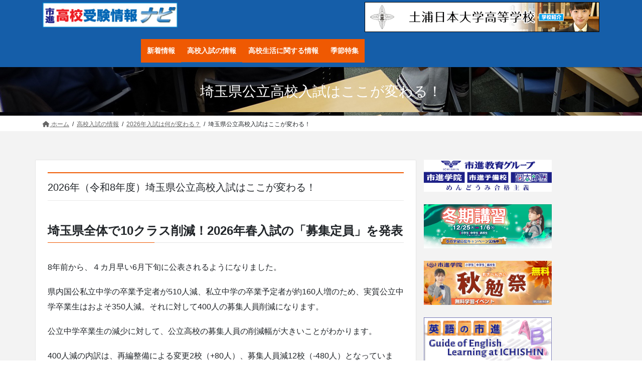

--- FILE ---
content_type: text/html; charset=UTF-8
request_url: http://www.ko-jukennavi.net/nyushi/kawaru/saitama/
body_size: 26830
content:
<!DOCTYPE html>
<html dir="ltr" lang="ja" prefix="og: https://ogp.me/ns#">
<head>
<meta charset="utf-8">
<meta http-equiv="X-UA-Compatible" content="IE=edge">
<meta name="viewport" content="width=device-width, initial-scale=1">
<title>高校入試2026年・令和8年度変更点 埼玉県 | 市進 高校受験情報ナビ</title>
	<style>img:is([sizes="auto" i], [sizes^="auto," i]) { contain-intrinsic-size: 3000px 1500px }</style>
	
		<!-- All in One SEO 4.9.0 - aioseo.com -->
	<meta name="description" content="進学塾・学習塾の市進が、埼玉県の公立（県立・市立）高校受験に関する偏差値・倍率・選抜方法・内申・募集要項・入試問題傾向・入試対策の最新情報をお伝えします。" />
	<meta name="robots" content="max-image-preview:large" />
	<link rel="canonical" href="https://www.ko-jukennavi.net/nyushi/kawaru/saitama/" />
	<meta name="generator" content="All in One SEO (AIOSEO) 4.9.0" />
		<meta property="og:locale" content="ja_JP" />
		<meta property="og:site_name" content="市進 高校受験情報ナビ" />
		<meta property="og:type" content="article" />
		<meta property="og:title" content="高校入試2026年・令和8年度変更点 埼玉県 | 市進 高校受験情報ナビ" />
		<meta property="og:description" content="進学塾・学習塾の市進が、埼玉県の公立（県立・市立）高校受験に関する偏差値・倍率・選抜方法・内申・募集要項・入試問題傾向・入試対策の最新情報をお伝えします。" />
		<meta property="og:url" content="https://www.ko-jukennavi.net/nyushi/kawaru/saitama/" />
		<meta property="og:image" content="http://www.ko-jukennavi.net/wp-content/uploads/2023/10/kokojukennavi_tcard2023.jpg" />
		<meta property="og:image:width" content="1640" />
		<meta property="og:image:height" content="819" />
		<meta property="article:published_time" content="2017-01-27T05:16:58+00:00" />
		<meta property="article:modified_time" content="2025-06-17T08:27:08+00:00" />
		<meta property="article:publisher" content="https://www.facebook.com/GkJo.Ichishin.F" />
		<meta property="article:author" content="https://www.facebook.com/GkJo.Ichishin.F" />
		<meta name="twitter:card" content="summary_large_image" />
		<meta name="twitter:site" content="@ichishin_joho" />
		<meta name="twitter:title" content="高校入試2026年・令和8年度変更点 埼玉県 | 市進 高校受験情報ナビ" />
		<meta name="twitter:description" content="進学塾・学習塾の市進が、埼玉県の公立（県立・市立）高校受験に関する偏差値・倍率・選抜方法・内申・募集要項・入試問題傾向・入試対策の最新情報をお伝えします。" />
		<meta name="twitter:creator" content="@ichishin_joho" />
		<meta name="twitter:image" content="https://www.ko-jukennavi.net/wp-content/uploads/2023/10/kokojukennavi_tcard2023.jpg" />
		<script type="application/ld+json" class="aioseo-schema">
			{"@context":"https:\/\/schema.org","@graph":[{"@type":"BreadcrumbList","@id":"https:\/\/www.ko-jukennavi.net\/nyushi\/kawaru\/saitama\/#breadcrumblist","itemListElement":[{"@type":"ListItem","@id":"https:\/\/www.ko-jukennavi.net#listItem","position":1,"name":"Home","item":"https:\/\/www.ko-jukennavi.net","nextItem":{"@type":"ListItem","@id":"https:\/\/www.ko-jukennavi.net\/nyushi\/#listItem","name":"\u9ad8\u6821\u5165\u8a66\u306e\u60c5\u5831"}},{"@type":"ListItem","@id":"https:\/\/www.ko-jukennavi.net\/nyushi\/#listItem","position":2,"name":"\u9ad8\u6821\u5165\u8a66\u306e\u60c5\u5831","item":"https:\/\/www.ko-jukennavi.net\/nyushi\/","nextItem":{"@type":"ListItem","@id":"https:\/\/www.ko-jukennavi.net\/nyushi\/kawaru\/#listItem","name":"2026\u5e74\u5165\u8a66\u306f\u4f55\u304c\u5909\u308f\u308b\uff1f"},"previousItem":{"@type":"ListItem","@id":"https:\/\/www.ko-jukennavi.net#listItem","name":"Home"}},{"@type":"ListItem","@id":"https:\/\/www.ko-jukennavi.net\/nyushi\/kawaru\/#listItem","position":3,"name":"2026\u5e74\u5165\u8a66\u306f\u4f55\u304c\u5909\u308f\u308b\uff1f","item":"https:\/\/www.ko-jukennavi.net\/nyushi\/kawaru\/","nextItem":{"@type":"ListItem","@id":"https:\/\/www.ko-jukennavi.net\/nyushi\/kawaru\/saitama\/#listItem","name":"\u57fc\u7389\u770c\u516c\u7acb\u9ad8\u6821\u5165\u8a66\u306f\u3053\u3053\u304c\u5909\u308f\u308b\uff01"},"previousItem":{"@type":"ListItem","@id":"https:\/\/www.ko-jukennavi.net\/nyushi\/#listItem","name":"\u9ad8\u6821\u5165\u8a66\u306e\u60c5\u5831"}},{"@type":"ListItem","@id":"https:\/\/www.ko-jukennavi.net\/nyushi\/kawaru\/saitama\/#listItem","position":4,"name":"\u57fc\u7389\u770c\u516c\u7acb\u9ad8\u6821\u5165\u8a66\u306f\u3053\u3053\u304c\u5909\u308f\u308b\uff01","previousItem":{"@type":"ListItem","@id":"https:\/\/www.ko-jukennavi.net\/nyushi\/kawaru\/#listItem","name":"2026\u5e74\u5165\u8a66\u306f\u4f55\u304c\u5909\u308f\u308b\uff1f"}}]},{"@type":"Organization","@id":"https:\/\/www.ko-jukennavi.net\/#organization","name":"\u682a\u5f0f\u4f1a\u793e\u5e02\u9032","description":"\u6771\u4eac\u90fd\u30fb\u795e\u5948\u5ddd\u770c\u30fb\u57fc\u7389\u770c\u30fb\u5343\u8449\u770c \u9ad8\u6821\u5165\u8a66\u60c5\u5831","url":"https:\/\/www.ko-jukennavi.net\/","sameAs":["https:\/\/www.facebook.com\/GkJo.Ichishin.F","https:\/\/x.com\/ichishin_joho"]},{"@type":"WebPage","@id":"https:\/\/www.ko-jukennavi.net\/nyushi\/kawaru\/saitama\/#webpage","url":"https:\/\/www.ko-jukennavi.net\/nyushi\/kawaru\/saitama\/","name":"\u9ad8\u6821\u5165\u8a662026\u5e74\u30fb\u4ee4\u548c8\u5e74\u5ea6\u5909\u66f4\u70b9 \u57fc\u7389\u770c | \u5e02\u9032 \u9ad8\u6821\u53d7\u9a13\u60c5\u5831\u30ca\u30d3","description":"\u9032\u5b66\u587e\u30fb\u5b66\u7fd2\u587e\u306e\u5e02\u9032\u304c\u3001\u57fc\u7389\u770c\u306e\u516c\u7acb\uff08\u770c\u7acb\u30fb\u5e02\u7acb\uff09\u9ad8\u6821\u53d7\u9a13\u306b\u95a2\u3059\u308b\u504f\u5dee\u5024\u30fb\u500d\u7387\u30fb\u9078\u629c\u65b9\u6cd5\u30fb\u5185\u7533\u30fb\u52df\u96c6\u8981\u9805\u30fb\u5165\u8a66\u554f\u984c\u50be\u5411\u30fb\u5165\u8a66\u5bfe\u7b56\u306e\u6700\u65b0\u60c5\u5831\u3092\u304a\u4f1d\u3048\u3057\u307e\u3059\u3002","inLanguage":"ja","isPartOf":{"@id":"https:\/\/www.ko-jukennavi.net\/#website"},"breadcrumb":{"@id":"https:\/\/www.ko-jukennavi.net\/nyushi\/kawaru\/saitama\/#breadcrumblist"},"datePublished":"2017-01-27T14:16:58+09:00","dateModified":"2025-06-17T17:27:08+09:00"},{"@type":"WebSite","@id":"https:\/\/www.ko-jukennavi.net\/#website","url":"https:\/\/www.ko-jukennavi.net\/","name":"\u5e02\u9032 \u9ad8\u6821\u53d7\u9a13\u60c5\u5831\u30ca\u30d3","description":"\u6771\u4eac\u90fd\u30fb\u795e\u5948\u5ddd\u770c\u30fb\u57fc\u7389\u770c\u30fb\u5343\u8449\u770c \u9ad8\u6821\u5165\u8a66\u60c5\u5831","inLanguage":"ja","publisher":{"@id":"https:\/\/www.ko-jukennavi.net\/#organization"}}]}
		</script>
		<!-- All in One SEO -->

<!-- head内に書きたいコード -->
<script src="https://ajax.googleapis.com/ajax/libs/jquery/3.1.0/jquery.min.js"></script>
<script type="text/javascript">
	$(function(){
		var pageTop = $("#page-top");
		pageTop.click(function () {
			$('body, html').animate({ scrollTop: 0 }, 500);
			return false;
		});
		$(window).scroll(function () {
			if($(this).scrollTop() >= 200) {
				pageTop.css( "bottom", "10px" );
			} else {
				pageTop.css( "bottom", "-80px" );
			}
		});

		var random = Math.floor(Math.random() * 5);
		$(".logo-after").find(".dfad").each(function(index) {
		  if (index != random) {
			  $(this).attr("hidden", true);
		  }
		});
	});
</script>


<link rel="alternate" type="application/rss+xml" title="市進 高校受験情報ナビ &raquo; フィード" href="https://www.ko-jukennavi.net/feed/" />
<link rel="alternate" type="application/rss+xml" title="市進 高校受験情報ナビ &raquo; コメントフィード" href="https://www.ko-jukennavi.net/comments/feed/" />
<script type="text/javascript" id="wpp-js" src="http://www.ko-jukennavi.net/wp-content/plugins/wordpress-popular-posts/assets/js/wpp.min.js?ver=7.3.6" data-sampling="0" data-sampling-rate="100" data-api-url="https://www.ko-jukennavi.net/wp-json/wordpress-popular-posts" data-post-id="671" data-token="4370e6bfcf" data-lang="0" data-debug="0"></script>
		<!-- This site uses the Google Analytics by MonsterInsights plugin v9.10.0 - Using Analytics tracking - https://www.monsterinsights.com/ -->
							<script src="//www.googletagmanager.com/gtag/js?id=G-G9T95KW9XX"  data-cfasync="false" data-wpfc-render="false" type="text/javascript" async></script>
			<script data-cfasync="false" data-wpfc-render="false" type="text/javascript">
				var mi_version = '9.10.0';
				var mi_track_user = true;
				var mi_no_track_reason = '';
								var MonsterInsightsDefaultLocations = {"page_location":"https:\/\/www.ko-jukennavi.net\/nyushi\/kawaru\/saitama\/"};
								if ( typeof MonsterInsightsPrivacyGuardFilter === 'function' ) {
					var MonsterInsightsLocations = (typeof MonsterInsightsExcludeQuery === 'object') ? MonsterInsightsPrivacyGuardFilter( MonsterInsightsExcludeQuery ) : MonsterInsightsPrivacyGuardFilter( MonsterInsightsDefaultLocations );
				} else {
					var MonsterInsightsLocations = (typeof MonsterInsightsExcludeQuery === 'object') ? MonsterInsightsExcludeQuery : MonsterInsightsDefaultLocations;
				}

								var disableStrs = [
										'ga-disable-G-G9T95KW9XX',
									];

				/* Function to detect opted out users */
				function __gtagTrackerIsOptedOut() {
					for (var index = 0; index < disableStrs.length; index++) {
						if (document.cookie.indexOf(disableStrs[index] + '=true') > -1) {
							return true;
						}
					}

					return false;
				}

				/* Disable tracking if the opt-out cookie exists. */
				if (__gtagTrackerIsOptedOut()) {
					for (var index = 0; index < disableStrs.length; index++) {
						window[disableStrs[index]] = true;
					}
				}

				/* Opt-out function */
				function __gtagTrackerOptout() {
					for (var index = 0; index < disableStrs.length; index++) {
						document.cookie = disableStrs[index] + '=true; expires=Thu, 31 Dec 2099 23:59:59 UTC; path=/';
						window[disableStrs[index]] = true;
					}
				}

				if ('undefined' === typeof gaOptout) {
					function gaOptout() {
						__gtagTrackerOptout();
					}
				}
								window.dataLayer = window.dataLayer || [];

				window.MonsterInsightsDualTracker = {
					helpers: {},
					trackers: {},
				};
				if (mi_track_user) {
					function __gtagDataLayer() {
						dataLayer.push(arguments);
					}

					function __gtagTracker(type, name, parameters) {
						if (!parameters) {
							parameters = {};
						}

						if (parameters.send_to) {
							__gtagDataLayer.apply(null, arguments);
							return;
						}

						if (type === 'event') {
														parameters.send_to = monsterinsights_frontend.v4_id;
							var hookName = name;
							if (typeof parameters['event_category'] !== 'undefined') {
								hookName = parameters['event_category'] + ':' + name;
							}

							if (typeof MonsterInsightsDualTracker.trackers[hookName] !== 'undefined') {
								MonsterInsightsDualTracker.trackers[hookName](parameters);
							} else {
								__gtagDataLayer('event', name, parameters);
							}
							
						} else {
							__gtagDataLayer.apply(null, arguments);
						}
					}

					__gtagTracker('js', new Date());
					__gtagTracker('set', {
						'developer_id.dZGIzZG': true,
											});
					if ( MonsterInsightsLocations.page_location ) {
						__gtagTracker('set', MonsterInsightsLocations);
					}
										__gtagTracker('config', 'G-G9T95KW9XX', {"forceSSL":"true","link_attribution":"true"} );
										window.gtag = __gtagTracker;										(function () {
						/* https://developers.google.com/analytics/devguides/collection/analyticsjs/ */
						/* ga and __gaTracker compatibility shim. */
						var noopfn = function () {
							return null;
						};
						var newtracker = function () {
							return new Tracker();
						};
						var Tracker = function () {
							return null;
						};
						var p = Tracker.prototype;
						p.get = noopfn;
						p.set = noopfn;
						p.send = function () {
							var args = Array.prototype.slice.call(arguments);
							args.unshift('send');
							__gaTracker.apply(null, args);
						};
						var __gaTracker = function () {
							var len = arguments.length;
							if (len === 0) {
								return;
							}
							var f = arguments[len - 1];
							if (typeof f !== 'object' || f === null || typeof f.hitCallback !== 'function') {
								if ('send' === arguments[0]) {
									var hitConverted, hitObject = false, action;
									if ('event' === arguments[1]) {
										if ('undefined' !== typeof arguments[3]) {
											hitObject = {
												'eventAction': arguments[3],
												'eventCategory': arguments[2],
												'eventLabel': arguments[4],
												'value': arguments[5] ? arguments[5] : 1,
											}
										}
									}
									if ('pageview' === arguments[1]) {
										if ('undefined' !== typeof arguments[2]) {
											hitObject = {
												'eventAction': 'page_view',
												'page_path': arguments[2],
											}
										}
									}
									if (typeof arguments[2] === 'object') {
										hitObject = arguments[2];
									}
									if (typeof arguments[5] === 'object') {
										Object.assign(hitObject, arguments[5]);
									}
									if ('undefined' !== typeof arguments[1].hitType) {
										hitObject = arguments[1];
										if ('pageview' === hitObject.hitType) {
											hitObject.eventAction = 'page_view';
										}
									}
									if (hitObject) {
										action = 'timing' === arguments[1].hitType ? 'timing_complete' : hitObject.eventAction;
										hitConverted = mapArgs(hitObject);
										__gtagTracker('event', action, hitConverted);
									}
								}
								return;
							}

							function mapArgs(args) {
								var arg, hit = {};
								var gaMap = {
									'eventCategory': 'event_category',
									'eventAction': 'event_action',
									'eventLabel': 'event_label',
									'eventValue': 'event_value',
									'nonInteraction': 'non_interaction',
									'timingCategory': 'event_category',
									'timingVar': 'name',
									'timingValue': 'value',
									'timingLabel': 'event_label',
									'page': 'page_path',
									'location': 'page_location',
									'title': 'page_title',
									'referrer' : 'page_referrer',
								};
								for (arg in args) {
																		if (!(!args.hasOwnProperty(arg) || !gaMap.hasOwnProperty(arg))) {
										hit[gaMap[arg]] = args[arg];
									} else {
										hit[arg] = args[arg];
									}
								}
								return hit;
							}

							try {
								f.hitCallback();
							} catch (ex) {
							}
						};
						__gaTracker.create = newtracker;
						__gaTracker.getByName = newtracker;
						__gaTracker.getAll = function () {
							return [];
						};
						__gaTracker.remove = noopfn;
						__gaTracker.loaded = true;
						window['__gaTracker'] = __gaTracker;
					})();
									} else {
										console.log("");
					(function () {
						function __gtagTracker() {
							return null;
						}

						window['__gtagTracker'] = __gtagTracker;
						window['gtag'] = __gtagTracker;
					})();
									}
			</script>
							<!-- / Google Analytics by MonsterInsights -->
		<link rel='stylesheet' id='vkExUnit_common_style-css' href='http://www.ko-jukennavi.net/wp-content/plugins/vk-all-in-one-expansion-unit/assets/css/vkExUnit_style.css?ver=9.112.3.0' type='text/css' media='all' />
<style id='vkExUnit_common_style-inline-css' type='text/css'>
.grecaptcha-badge{bottom: 85px !important;}
:root {--ver_page_top_button_url:url(http://www.ko-jukennavi.net/wp-content/plugins/vk-all-in-one-expansion-unit/assets/images/to-top-btn-icon.svg);}@font-face {font-weight: normal;font-style: normal;font-family: "vk_sns";src: url("http://www.ko-jukennavi.net/wp-content/plugins/vk-all-in-one-expansion-unit/inc/sns/icons/fonts/vk_sns.eot?-bq20cj");src: url("http://www.ko-jukennavi.net/wp-content/plugins/vk-all-in-one-expansion-unit/inc/sns/icons/fonts/vk_sns.eot?#iefix-bq20cj") format("embedded-opentype"),url("http://www.ko-jukennavi.net/wp-content/plugins/vk-all-in-one-expansion-unit/inc/sns/icons/fonts/vk_sns.woff?-bq20cj") format("woff"),url("http://www.ko-jukennavi.net/wp-content/plugins/vk-all-in-one-expansion-unit/inc/sns/icons/fonts/vk_sns.ttf?-bq20cj") format("truetype"),url("http://www.ko-jukennavi.net/wp-content/plugins/vk-all-in-one-expansion-unit/inc/sns/icons/fonts/vk_sns.svg?-bq20cj#vk_sns") format("svg");}
.veu_promotion-alert__content--text {border: 1px solid rgba(0,0,0,0.125);padding: 0.5em 1em;border-radius: var(--vk-size-radius);margin-bottom: var(--vk-margin-block-bottom);font-size: 0.875rem;}/* Alert Content部分に段落タグを入れた場合に最後の段落の余白を0にする */.veu_promotion-alert__content--text p:last-of-type{margin-bottom:0;margin-top: 0;}
</style>
<link rel='stylesheet' id='wp-block-library-css' href='http://www.ko-jukennavi.net/wp-includes/css/dist/block-library/style.min.css?ver=6.8.3' type='text/css' media='all' />
<style id='wp-block-library-inline-css' type='text/css'>
.vk-cols--reverse{flex-direction:row-reverse}.vk-cols--hasbtn{margin-bottom:0}.vk-cols--hasbtn>.row>.vk_gridColumn_item,.vk-cols--hasbtn>.wp-block-column{position:relative;padding-bottom:3em}.vk-cols--hasbtn>.row>.vk_gridColumn_item>.wp-block-buttons,.vk-cols--hasbtn>.row>.vk_gridColumn_item>.vk_button,.vk-cols--hasbtn>.wp-block-column>.wp-block-buttons,.vk-cols--hasbtn>.wp-block-column>.vk_button{position:absolute;bottom:0;width:100%}.vk-cols--fit.wp-block-columns{gap:0}.vk-cols--fit.wp-block-columns,.vk-cols--fit.wp-block-columns:not(.is-not-stacked-on-mobile){margin-top:0;margin-bottom:0;justify-content:space-between}.vk-cols--fit.wp-block-columns>.wp-block-column *:last-child,.vk-cols--fit.wp-block-columns:not(.is-not-stacked-on-mobile)>.wp-block-column *:last-child{margin-bottom:0}.vk-cols--fit.wp-block-columns>.wp-block-column>.wp-block-cover,.vk-cols--fit.wp-block-columns:not(.is-not-stacked-on-mobile)>.wp-block-column>.wp-block-cover{margin-top:0}.vk-cols--fit.wp-block-columns.has-background,.vk-cols--fit.wp-block-columns:not(.is-not-stacked-on-mobile).has-background{padding:0}@media(max-width: 599px){.vk-cols--fit.wp-block-columns:not(.has-background)>.wp-block-column:not(.has-background),.vk-cols--fit.wp-block-columns:not(.is-not-stacked-on-mobile):not(.has-background)>.wp-block-column:not(.has-background){padding-left:0 !important;padding-right:0 !important}}@media(min-width: 782px){.vk-cols--fit.wp-block-columns .block-editor-block-list__block.wp-block-column:not(:first-child),.vk-cols--fit.wp-block-columns>.wp-block-column:not(:first-child),.vk-cols--fit.wp-block-columns:not(.is-not-stacked-on-mobile) .block-editor-block-list__block.wp-block-column:not(:first-child),.vk-cols--fit.wp-block-columns:not(.is-not-stacked-on-mobile)>.wp-block-column:not(:first-child){margin-left:0}}@media(min-width: 600px)and (max-width: 781px){.vk-cols--fit.wp-block-columns .wp-block-column:nth-child(2n),.vk-cols--fit.wp-block-columns:not(.is-not-stacked-on-mobile) .wp-block-column:nth-child(2n){margin-left:0}.vk-cols--fit.wp-block-columns .wp-block-column:not(:only-child),.vk-cols--fit.wp-block-columns:not(.is-not-stacked-on-mobile) .wp-block-column:not(:only-child){flex-basis:50% !important}}.vk-cols--fit--gap1.wp-block-columns{gap:1px}@media(min-width: 600px)and (max-width: 781px){.vk-cols--fit--gap1.wp-block-columns .wp-block-column:not(:only-child){flex-basis:calc(50% - 1px) !important}}.vk-cols--fit.vk-cols--grid>.block-editor-block-list__block,.vk-cols--fit.vk-cols--grid>.wp-block-column,.vk-cols--fit.vk-cols--grid:not(.is-not-stacked-on-mobile)>.block-editor-block-list__block,.vk-cols--fit.vk-cols--grid:not(.is-not-stacked-on-mobile)>.wp-block-column{flex-basis:50%;box-sizing:border-box}@media(max-width: 599px){.vk-cols--fit.vk-cols--grid.vk-cols--grid--alignfull>.wp-block-column:nth-child(2)>.wp-block-cover,.vk-cols--fit.vk-cols--grid.vk-cols--grid--alignfull>.wp-block-column:nth-child(2)>.vk_outer,.vk-cols--fit.vk-cols--grid:not(.is-not-stacked-on-mobile).vk-cols--grid--alignfull>.wp-block-column:nth-child(2)>.wp-block-cover,.vk-cols--fit.vk-cols--grid:not(.is-not-stacked-on-mobile).vk-cols--grid--alignfull>.wp-block-column:nth-child(2)>.vk_outer{width:100vw;margin-right:calc((100% - 100vw)/2);margin-left:calc((100% - 100vw)/2)}}@media(min-width: 600px){.vk-cols--fit.vk-cols--grid.vk-cols--grid--alignfull>.wp-block-column:nth-child(2)>.wp-block-cover,.vk-cols--fit.vk-cols--grid.vk-cols--grid--alignfull>.wp-block-column:nth-child(2)>.vk_outer,.vk-cols--fit.vk-cols--grid:not(.is-not-stacked-on-mobile).vk-cols--grid--alignfull>.wp-block-column:nth-child(2)>.wp-block-cover,.vk-cols--fit.vk-cols--grid:not(.is-not-stacked-on-mobile).vk-cols--grid--alignfull>.wp-block-column:nth-child(2)>.vk_outer{margin-right:calc(100% - 50vw);width:50vw}}@media(min-width: 600px){.vk-cols--fit.vk-cols--grid.vk-cols--grid--alignfull.vk-cols--reverse>.wp-block-column,.vk-cols--fit.vk-cols--grid:not(.is-not-stacked-on-mobile).vk-cols--grid--alignfull.vk-cols--reverse>.wp-block-column{margin-left:0;margin-right:0}.vk-cols--fit.vk-cols--grid.vk-cols--grid--alignfull.vk-cols--reverse>.wp-block-column:nth-child(2)>.wp-block-cover,.vk-cols--fit.vk-cols--grid.vk-cols--grid--alignfull.vk-cols--reverse>.wp-block-column:nth-child(2)>.vk_outer,.vk-cols--fit.vk-cols--grid:not(.is-not-stacked-on-mobile).vk-cols--grid--alignfull.vk-cols--reverse>.wp-block-column:nth-child(2)>.wp-block-cover,.vk-cols--fit.vk-cols--grid:not(.is-not-stacked-on-mobile).vk-cols--grid--alignfull.vk-cols--reverse>.wp-block-column:nth-child(2)>.vk_outer{margin-left:calc(100% - 50vw)}}.vk-cols--menu h2,.vk-cols--menu h3,.vk-cols--menu h4,.vk-cols--menu h5{margin-bottom:.2em;text-shadow:#000 0 0 10px}.vk-cols--menu h2:first-child,.vk-cols--menu h3:first-child,.vk-cols--menu h4:first-child,.vk-cols--menu h5:first-child{margin-top:0}.vk-cols--menu p{margin-bottom:1rem;text-shadow:#000 0 0 10px}.vk-cols--menu .wp-block-cover__inner-container:last-child{margin-bottom:0}.vk-cols--fitbnrs .wp-block-column .wp-block-cover:hover img{filter:unset}.vk-cols--fitbnrs .wp-block-column .wp-block-cover:hover{background-color:unset}.vk-cols--fitbnrs .wp-block-column .wp-block-cover:hover .wp-block-cover__image-background{filter:unset !important}.vk-cols--fitbnrs .wp-block-cover .wp-block-cover__inner-container{position:absolute;height:100%;width:100%}.vk-cols--fitbnrs .vk_button{height:100%;margin:0}.vk-cols--fitbnrs .vk_button .vk_button_btn,.vk-cols--fitbnrs .vk_button .btn{height:100%;width:100%;border:none;box-shadow:none;background-color:unset !important;transition:unset}.vk-cols--fitbnrs .vk_button .vk_button_btn:hover,.vk-cols--fitbnrs .vk_button .btn:hover{transition:unset}.vk-cols--fitbnrs .vk_button .vk_button_btn:after,.vk-cols--fitbnrs .vk_button .btn:after{border:none}.vk-cols--fitbnrs .vk_button .vk_button_link_txt{width:100%;position:absolute;top:50%;left:50%;transform:translateY(-50%) translateX(-50%);font-size:2rem;text-shadow:#000 0 0 10px}.vk-cols--fitbnrs .vk_button .vk_button_link_subCaption{width:100%;position:absolute;top:calc(50% + 2.2em);left:50%;transform:translateY(-50%) translateX(-50%);text-shadow:#000 0 0 10px}@media(min-width: 992px){.vk-cols--media.wp-block-columns{gap:3rem}}.vk-fit-map figure{margin-bottom:0}.vk-fit-map iframe{position:relative;margin-bottom:0;display:block;max-height:400px;width:100vw}.vk-fit-map:is(.alignfull,.alignwide) div{max-width:100%}.vk-table--th--width25 :where(tr>*:first-child){width:25%}.vk-table--th--width30 :where(tr>*:first-child){width:30%}.vk-table--th--width35 :where(tr>*:first-child){width:35%}.vk-table--th--width40 :where(tr>*:first-child){width:40%}.vk-table--th--bg-bright :where(tr>*:first-child){background-color:var(--wp--preset--color--bg-secondary, rgba(0, 0, 0, 0.05))}@media(max-width: 599px){.vk-table--mobile-block :is(th,td){width:100%;display:block}.vk-table--mobile-block.wp-block-table table :is(th,td){border-top:none}}.vk-table--width--th25 :where(tr>*:first-child){width:25%}.vk-table--width--th30 :where(tr>*:first-child){width:30%}.vk-table--width--th35 :where(tr>*:first-child){width:35%}.vk-table--width--th40 :where(tr>*:first-child){width:40%}.no-margin{margin:0}@media(max-width: 599px){.wp-block-image.vk-aligncenter--mobile>.alignright{float:none;margin-left:auto;margin-right:auto}.vk-no-padding-horizontal--mobile{padding-left:0 !important;padding-right:0 !important}}
/* VK Color Palettes */
</style>
<style id='classic-theme-styles-inline-css' type='text/css'>
/*! This file is auto-generated */
.wp-block-button__link{color:#fff;background-color:#32373c;border-radius:9999px;box-shadow:none;text-decoration:none;padding:calc(.667em + 2px) calc(1.333em + 2px);font-size:1.125em}.wp-block-file__button{background:#32373c;color:#fff;text-decoration:none}
</style>
<link rel='stylesheet' id='aioseo/css/src/vue/standalone/blocks/table-of-contents/global.scss-css' href='http://www.ko-jukennavi.net/wp-content/plugins/all-in-one-seo-pack/dist/Lite/assets/css/table-of-contents/global.e90f6d47.css?ver=4.9.0' type='text/css' media='all' />
<style id='global-styles-inline-css' type='text/css'>
:root{--wp--preset--aspect-ratio--square: 1;--wp--preset--aspect-ratio--4-3: 4/3;--wp--preset--aspect-ratio--3-4: 3/4;--wp--preset--aspect-ratio--3-2: 3/2;--wp--preset--aspect-ratio--2-3: 2/3;--wp--preset--aspect-ratio--16-9: 16/9;--wp--preset--aspect-ratio--9-16: 9/16;--wp--preset--color--black: #000000;--wp--preset--color--cyan-bluish-gray: #abb8c3;--wp--preset--color--white: #ffffff;--wp--preset--color--pale-pink: #f78da7;--wp--preset--color--vivid-red: #cf2e2e;--wp--preset--color--luminous-vivid-orange: #ff6900;--wp--preset--color--luminous-vivid-amber: #fcb900;--wp--preset--color--light-green-cyan: #7bdcb5;--wp--preset--color--vivid-green-cyan: #00d084;--wp--preset--color--pale-cyan-blue: #8ed1fc;--wp--preset--color--vivid-cyan-blue: #0693e3;--wp--preset--color--vivid-purple: #9b51e0;--wp--preset--gradient--vivid-cyan-blue-to-vivid-purple: linear-gradient(135deg,rgba(6,147,227,1) 0%,rgb(155,81,224) 100%);--wp--preset--gradient--light-green-cyan-to-vivid-green-cyan: linear-gradient(135deg,rgb(122,220,180) 0%,rgb(0,208,130) 100%);--wp--preset--gradient--luminous-vivid-amber-to-luminous-vivid-orange: linear-gradient(135deg,rgba(252,185,0,1) 0%,rgba(255,105,0,1) 100%);--wp--preset--gradient--luminous-vivid-orange-to-vivid-red: linear-gradient(135deg,rgba(255,105,0,1) 0%,rgb(207,46,46) 100%);--wp--preset--gradient--very-light-gray-to-cyan-bluish-gray: linear-gradient(135deg,rgb(238,238,238) 0%,rgb(169,184,195) 100%);--wp--preset--gradient--cool-to-warm-spectrum: linear-gradient(135deg,rgb(74,234,220) 0%,rgb(151,120,209) 20%,rgb(207,42,186) 40%,rgb(238,44,130) 60%,rgb(251,105,98) 80%,rgb(254,248,76) 100%);--wp--preset--gradient--blush-light-purple: linear-gradient(135deg,rgb(255,206,236) 0%,rgb(152,150,240) 100%);--wp--preset--gradient--blush-bordeaux: linear-gradient(135deg,rgb(254,205,165) 0%,rgb(254,45,45) 50%,rgb(107,0,62) 100%);--wp--preset--gradient--luminous-dusk: linear-gradient(135deg,rgb(255,203,112) 0%,rgb(199,81,192) 50%,rgb(65,88,208) 100%);--wp--preset--gradient--pale-ocean: linear-gradient(135deg,rgb(255,245,203) 0%,rgb(182,227,212) 50%,rgb(51,167,181) 100%);--wp--preset--gradient--electric-grass: linear-gradient(135deg,rgb(202,248,128) 0%,rgb(113,206,126) 100%);--wp--preset--gradient--midnight: linear-gradient(135deg,rgb(2,3,129) 0%,rgb(40,116,252) 100%);--wp--preset--font-size--small: 13px;--wp--preset--font-size--medium: 20px;--wp--preset--font-size--large: 36px;--wp--preset--font-size--x-large: 42px;--wp--preset--spacing--20: 0.44rem;--wp--preset--spacing--30: 0.67rem;--wp--preset--spacing--40: 1rem;--wp--preset--spacing--50: 1.5rem;--wp--preset--spacing--60: 2.25rem;--wp--preset--spacing--70: 3.38rem;--wp--preset--spacing--80: 5.06rem;--wp--preset--shadow--natural: 6px 6px 9px rgba(0, 0, 0, 0.2);--wp--preset--shadow--deep: 12px 12px 50px rgba(0, 0, 0, 0.4);--wp--preset--shadow--sharp: 6px 6px 0px rgba(0, 0, 0, 0.2);--wp--preset--shadow--outlined: 6px 6px 0px -3px rgba(255, 255, 255, 1), 6px 6px rgba(0, 0, 0, 1);--wp--preset--shadow--crisp: 6px 6px 0px rgba(0, 0, 0, 1);}:where(.is-layout-flex){gap: 0.5em;}:where(.is-layout-grid){gap: 0.5em;}body .is-layout-flex{display: flex;}.is-layout-flex{flex-wrap: wrap;align-items: center;}.is-layout-flex > :is(*, div){margin: 0;}body .is-layout-grid{display: grid;}.is-layout-grid > :is(*, div){margin: 0;}:where(.wp-block-columns.is-layout-flex){gap: 2em;}:where(.wp-block-columns.is-layout-grid){gap: 2em;}:where(.wp-block-post-template.is-layout-flex){gap: 1.25em;}:where(.wp-block-post-template.is-layout-grid){gap: 1.25em;}.has-black-color{color: var(--wp--preset--color--black) !important;}.has-cyan-bluish-gray-color{color: var(--wp--preset--color--cyan-bluish-gray) !important;}.has-white-color{color: var(--wp--preset--color--white) !important;}.has-pale-pink-color{color: var(--wp--preset--color--pale-pink) !important;}.has-vivid-red-color{color: var(--wp--preset--color--vivid-red) !important;}.has-luminous-vivid-orange-color{color: var(--wp--preset--color--luminous-vivid-orange) !important;}.has-luminous-vivid-amber-color{color: var(--wp--preset--color--luminous-vivid-amber) !important;}.has-light-green-cyan-color{color: var(--wp--preset--color--light-green-cyan) !important;}.has-vivid-green-cyan-color{color: var(--wp--preset--color--vivid-green-cyan) !important;}.has-pale-cyan-blue-color{color: var(--wp--preset--color--pale-cyan-blue) !important;}.has-vivid-cyan-blue-color{color: var(--wp--preset--color--vivid-cyan-blue) !important;}.has-vivid-purple-color{color: var(--wp--preset--color--vivid-purple) !important;}.has-black-background-color{background-color: var(--wp--preset--color--black) !important;}.has-cyan-bluish-gray-background-color{background-color: var(--wp--preset--color--cyan-bluish-gray) !important;}.has-white-background-color{background-color: var(--wp--preset--color--white) !important;}.has-pale-pink-background-color{background-color: var(--wp--preset--color--pale-pink) !important;}.has-vivid-red-background-color{background-color: var(--wp--preset--color--vivid-red) !important;}.has-luminous-vivid-orange-background-color{background-color: var(--wp--preset--color--luminous-vivid-orange) !important;}.has-luminous-vivid-amber-background-color{background-color: var(--wp--preset--color--luminous-vivid-amber) !important;}.has-light-green-cyan-background-color{background-color: var(--wp--preset--color--light-green-cyan) !important;}.has-vivid-green-cyan-background-color{background-color: var(--wp--preset--color--vivid-green-cyan) !important;}.has-pale-cyan-blue-background-color{background-color: var(--wp--preset--color--pale-cyan-blue) !important;}.has-vivid-cyan-blue-background-color{background-color: var(--wp--preset--color--vivid-cyan-blue) !important;}.has-vivid-purple-background-color{background-color: var(--wp--preset--color--vivid-purple) !important;}.has-black-border-color{border-color: var(--wp--preset--color--black) !important;}.has-cyan-bluish-gray-border-color{border-color: var(--wp--preset--color--cyan-bluish-gray) !important;}.has-white-border-color{border-color: var(--wp--preset--color--white) !important;}.has-pale-pink-border-color{border-color: var(--wp--preset--color--pale-pink) !important;}.has-vivid-red-border-color{border-color: var(--wp--preset--color--vivid-red) !important;}.has-luminous-vivid-orange-border-color{border-color: var(--wp--preset--color--luminous-vivid-orange) !important;}.has-luminous-vivid-amber-border-color{border-color: var(--wp--preset--color--luminous-vivid-amber) !important;}.has-light-green-cyan-border-color{border-color: var(--wp--preset--color--light-green-cyan) !important;}.has-vivid-green-cyan-border-color{border-color: var(--wp--preset--color--vivid-green-cyan) !important;}.has-pale-cyan-blue-border-color{border-color: var(--wp--preset--color--pale-cyan-blue) !important;}.has-vivid-cyan-blue-border-color{border-color: var(--wp--preset--color--vivid-cyan-blue) !important;}.has-vivid-purple-border-color{border-color: var(--wp--preset--color--vivid-purple) !important;}.has-vivid-cyan-blue-to-vivid-purple-gradient-background{background: var(--wp--preset--gradient--vivid-cyan-blue-to-vivid-purple) !important;}.has-light-green-cyan-to-vivid-green-cyan-gradient-background{background: var(--wp--preset--gradient--light-green-cyan-to-vivid-green-cyan) !important;}.has-luminous-vivid-amber-to-luminous-vivid-orange-gradient-background{background: var(--wp--preset--gradient--luminous-vivid-amber-to-luminous-vivid-orange) !important;}.has-luminous-vivid-orange-to-vivid-red-gradient-background{background: var(--wp--preset--gradient--luminous-vivid-orange-to-vivid-red) !important;}.has-very-light-gray-to-cyan-bluish-gray-gradient-background{background: var(--wp--preset--gradient--very-light-gray-to-cyan-bluish-gray) !important;}.has-cool-to-warm-spectrum-gradient-background{background: var(--wp--preset--gradient--cool-to-warm-spectrum) !important;}.has-blush-light-purple-gradient-background{background: var(--wp--preset--gradient--blush-light-purple) !important;}.has-blush-bordeaux-gradient-background{background: var(--wp--preset--gradient--blush-bordeaux) !important;}.has-luminous-dusk-gradient-background{background: var(--wp--preset--gradient--luminous-dusk) !important;}.has-pale-ocean-gradient-background{background: var(--wp--preset--gradient--pale-ocean) !important;}.has-electric-grass-gradient-background{background: var(--wp--preset--gradient--electric-grass) !important;}.has-midnight-gradient-background{background: var(--wp--preset--gradient--midnight) !important;}.has-small-font-size{font-size: var(--wp--preset--font-size--small) !important;}.has-medium-font-size{font-size: var(--wp--preset--font-size--medium) !important;}.has-large-font-size{font-size: var(--wp--preset--font-size--large) !important;}.has-x-large-font-size{font-size: var(--wp--preset--font-size--x-large) !important;}
:where(.wp-block-post-template.is-layout-flex){gap: 1.25em;}:where(.wp-block-post-template.is-layout-grid){gap: 1.25em;}
:where(.wp-block-columns.is-layout-flex){gap: 2em;}:where(.wp-block-columns.is-layout-grid){gap: 2em;}
:root :where(.wp-block-pullquote){font-size: 1.5em;line-height: 1.6;}
</style>
<link rel='stylesheet' id='toc-screen-css' href='http://www.ko-jukennavi.net/wp-content/plugins/table-of-contents-plus/screen.min.css?ver=2411.1' type='text/css' media='all' />
<style id='toc-screen-inline-css' type='text/css'>
div#toc_container {width: 100%;}
</style>
<link rel='stylesheet' id='vk-swiper-style-css' href='http://www.ko-jukennavi.net/wp-content/plugins/vk-blocks/vendor/vektor-inc/vk-swiper/src/assets/css/swiper-bundle.min.css?ver=11.0.2' type='text/css' media='all' />
<link rel='stylesheet' id='wordpress-popular-posts-css-css' href='http://www.ko-jukennavi.net/wp-content/plugins/wordpress-popular-posts/assets/css/wpp.css?ver=7.3.6' type='text/css' media='all' />
<link rel='stylesheet' id='bootstrap-4-style-css' href='http://www.ko-jukennavi.net/wp-content/themes/lightning/_g2/library/bootstrap-4/css/bootstrap.min.css?ver=4.5.0' type='text/css' media='all' />
<link rel='stylesheet' id='lightning-common-style-css' href='http://www.ko-jukennavi.net/wp-content/themes/lightning/_g2/assets/css/common.css?ver=15.26.4' type='text/css' media='all' />
<style id='lightning-common-style-inline-css' type='text/css'>
/* vk-mobile-nav */:root {--vk-mobile-nav-menu-btn-bg-src: url("http://www.ko-jukennavi.net/wp-content/themes/lightning/_g2/inc/vk-mobile-nav/package/images/vk-menu-btn-black.svg");--vk-mobile-nav-menu-btn-close-bg-src: url("http://www.ko-jukennavi.net/wp-content/themes/lightning/_g2/inc/vk-mobile-nav/package/images/vk-menu-close-black.svg");--vk-menu-acc-icon-open-black-bg-src: url("http://www.ko-jukennavi.net/wp-content/themes/lightning/_g2/inc/vk-mobile-nav/package/images/vk-menu-acc-icon-open-black.svg");--vk-menu-acc-icon-open-white-bg-src: url("http://www.ko-jukennavi.net/wp-content/themes/lightning/_g2/inc/vk-mobile-nav/package/images/vk-menu-acc-icon-open-white.svg");--vk-menu-acc-icon-close-black-bg-src: url("http://www.ko-jukennavi.net/wp-content/themes/lightning/_g2/inc/vk-mobile-nav/package/images/vk-menu-close-black.svg");--vk-menu-acc-icon-close-white-bg-src: url("http://www.ko-jukennavi.net/wp-content/themes/lightning/_g2/inc/vk-mobile-nav/package/images/vk-menu-close-white.svg");}
</style>
<link rel='stylesheet' id='lightning-design-style-css' href='http://www.ko-jukennavi.net/wp-content/themes/lightning/_g2/design-skin/origin2/css/style.css?ver=15.26.4' type='text/css' media='all' />
<style id='lightning-design-style-inline-css' type='text/css'>
:root {--color-key:#ef5902;--wp--preset--color--vk-color-primary:#ef5902;--color-key-dark:#2e6da4;}
/* ltg common custom */:root {--vk-menu-acc-btn-border-color:#333;--vk-color-primary:#ef5902;--vk-color-primary-dark:#2e6da4;--vk-color-primary-vivid:#ff6202;--color-key:#ef5902;--wp--preset--color--vk-color-primary:#ef5902;--color-key-dark:#2e6da4;}.veu_color_txt_key { color:#2e6da4 ; }.veu_color_bg_key { background-color:#2e6da4 ; }.veu_color_border_key { border-color:#2e6da4 ; }.btn-default { border-color:#ef5902;color:#ef5902;}.btn-default:focus,.btn-default:hover { border-color:#ef5902;background-color: #ef5902; }.wp-block-search__button,.btn-primary { background-color:#ef5902;border-color:#2e6da4; }.wp-block-search__button:focus,.wp-block-search__button:hover,.btn-primary:not(:disabled):not(.disabled):active,.btn-primary:focus,.btn-primary:hover { background-color:#2e6da4;border-color:#ef5902; }.btn-outline-primary { color : #ef5902 ; border-color:#ef5902; }.btn-outline-primary:not(:disabled):not(.disabled):active,.btn-outline-primary:focus,.btn-outline-primary:hover { color : #fff; background-color:#ef5902;border-color:#2e6da4; }a { color:#337ab7; }
.tagcloud a:before { font-family: "Font Awesome 5 Free";content: "\f02b";font-weight: bold; }
.media .media-body .media-heading a:hover { color:#ef5902; }@media (min-width: 768px){.gMenu > li:before,.gMenu > li.menu-item-has-children::after { border-bottom-color:#2e6da4 }.gMenu li li { background-color:#2e6da4 }.gMenu li li a:hover { background-color:#ef5902; }} /* @media (min-width: 768px) */.page-header { background-color:#ef5902; }h2,.mainSection-title { border-top-color:#ef5902; }h3:after,.subSection-title:after { border-bottom-color:#ef5902; }ul.page-numbers li span.page-numbers.current,.page-link dl .post-page-numbers.current { background-color:#ef5902; }.pager li > a { border-color:#ef5902;color:#ef5902;}.pager li > a:hover { background-color:#ef5902;color:#fff;}.siteFooter { border-top-color:#ef5902; }dt { border-left-color:#ef5902; }:root {--g_nav_main_acc_icon_open_url:url(http://www.ko-jukennavi.net/wp-content/themes/lightning/_g2/inc/vk-mobile-nav/package/images/vk-menu-acc-icon-open-black.svg);--g_nav_main_acc_icon_close_url: url(http://www.ko-jukennavi.net/wp-content/themes/lightning/_g2/inc/vk-mobile-nav/package/images/vk-menu-close-black.svg);--g_nav_sub_acc_icon_open_url: url(http://www.ko-jukennavi.net/wp-content/themes/lightning/_g2/inc/vk-mobile-nav/package/images/vk-menu-acc-icon-open-white.svg);--g_nav_sub_acc_icon_close_url: url(http://www.ko-jukennavi.net/wp-content/themes/lightning/_g2/inc/vk-mobile-nav/package/images/vk-menu-close-white.svg);}
</style>
<link rel='stylesheet' id='veu-cta-css' href='http://www.ko-jukennavi.net/wp-content/plugins/vk-all-in-one-expansion-unit/inc/call-to-action/package/assets/css/style.css?ver=9.112.3.0' type='text/css' media='all' />
<link rel='stylesheet' id='vk-blocks-build-css-css' href='http://www.ko-jukennavi.net/wp-content/plugins/vk-blocks/build/block-build.css?ver=1.114.2.1' type='text/css' media='all' />
<style id='vk-blocks-build-css-inline-css' type='text/css'>
:root {--vk_flow-arrow: url(http://www.ko-jukennavi.net/wp-content/plugins/vk-blocks/inc/vk-blocks/images/arrow_bottom.svg);--vk_image-mask-circle: url(http://www.ko-jukennavi.net/wp-content/plugins/vk-blocks/inc/vk-blocks/images/circle.svg);--vk_image-mask-wave01: url(http://www.ko-jukennavi.net/wp-content/plugins/vk-blocks/inc/vk-blocks/images/wave01.svg);--vk_image-mask-wave02: url(http://www.ko-jukennavi.net/wp-content/plugins/vk-blocks/inc/vk-blocks/images/wave02.svg);--vk_image-mask-wave03: url(http://www.ko-jukennavi.net/wp-content/plugins/vk-blocks/inc/vk-blocks/images/wave03.svg);--vk_image-mask-wave04: url(http://www.ko-jukennavi.net/wp-content/plugins/vk-blocks/inc/vk-blocks/images/wave04.svg);}

	:root {

		--vk-balloon-border-width:1px;

		--vk-balloon-speech-offset:-12px;
	}
	
</style>
<link rel='stylesheet' id='lightning-theme-style-css' href='http://www.ko-jukennavi.net/wp-content/themes/lightning_child/style.css?ver=15.26.4' type='text/css' media='all' />
<link rel='stylesheet' id='vk-font-awesome-css' href='http://www.ko-jukennavi.net/wp-content/themes/lightning/vendor/vektor-inc/font-awesome-versions/src/versions/6/css/all.min.css?ver=6.4.2' type='text/css' media='all' />
<link rel='stylesheet' id='tablepress-default-css' href='http://www.ko-jukennavi.net/wp-content/tablepress-combined.min.css?ver=141' type='text/css' media='all' />
<script type="text/javascript" src="http://www.ko-jukennavi.net/wp-includes/js/jquery/jquery.min.js?ver=3.7.1" id="jquery-core-js"></script>
<script type="text/javascript" src="http://www.ko-jukennavi.net/wp-includes/js/jquery/jquery-migrate.min.js?ver=3.4.1" id="jquery-migrate-js"></script>
<script type="text/javascript" src="http://www.ko-jukennavi.net/wp-content/plugins/google-analytics-for-wordpress/assets/js/frontend-gtag.min.js?ver=9.10.0" id="monsterinsights-frontend-script-js" async="async" data-wp-strategy="async"></script>
<script data-cfasync="false" data-wpfc-render="false" type="text/javascript" id='monsterinsights-frontend-script-js-extra'>/* <![CDATA[ */
var monsterinsights_frontend = {"js_events_tracking":"true","download_extensions":"doc,pdf,ppt,zip,xls,docx,pptx,xlsx","inbound_paths":"[{\"path\":\"\\\/go\\\/\",\"label\":\"affiliate\"},{\"path\":\"\\\/recommend\\\/\",\"label\":\"affiliate\"}]","home_url":"https:\/\/www.ko-jukennavi.net","hash_tracking":"false","v4_id":"G-G9T95KW9XX"};/* ]]> */
</script>
<link rel="https://api.w.org/" href="https://www.ko-jukennavi.net/wp-json/" /><link rel="alternate" title="JSON" type="application/json" href="https://www.ko-jukennavi.net/wp-json/wp/v2/pages/671" /><link rel="EditURI" type="application/rsd+xml" title="RSD" href="https://www.ko-jukennavi.net/xmlrpc.php?rsd" />
<meta name="generator" content="WordPress 6.8.3" />
<link rel='shortlink' href='https://www.ko-jukennavi.net/?p=671' />
<link rel="alternate" title="oEmbed (JSON)" type="application/json+oembed" href="https://www.ko-jukennavi.net/wp-json/oembed/1.0/embed?url=https%3A%2F%2Fwww.ko-jukennavi.net%2Fnyushi%2Fkawaru%2Fsaitama%2F" />
<link rel="alternate" title="oEmbed (XML)" type="text/xml+oembed" href="https://www.ko-jukennavi.net/wp-json/oembed/1.0/embed?url=https%3A%2F%2Fwww.ko-jukennavi.net%2Fnyushi%2Fkawaru%2Fsaitama%2F&#038;format=xml" />
<!-- Favicon Rotator -->
<link rel="shortcut icon" href="https://www.ko-jukennavi.net/wp-content/uploads/2020/06/favicon.ico" />
<!-- End Favicon Rotator -->
            <style id="wpp-loading-animation-styles">@-webkit-keyframes bgslide{from{background-position-x:0}to{background-position-x:-200%}}@keyframes bgslide{from{background-position-x:0}to{background-position-x:-200%}}.wpp-widget-block-placeholder,.wpp-shortcode-placeholder{margin:0 auto;width:60px;height:3px;background:#dd3737;background:linear-gradient(90deg,#dd3737 0%,#571313 10%,#dd3737 100%);background-size:200% auto;border-radius:3px;-webkit-animation:bgslide 1s infinite linear;animation:bgslide 1s infinite linear}</style>
            <style id="lightning-color-custom-for-plugins" type="text/css">/* ltg theme common */.color_key_bg,.color_key_bg_hover:hover{background-color: #ef5902;}.color_key_txt,.color_key_txt_hover:hover{color: #ef5902;}.color_key_border,.color_key_border_hover:hover{border-color: #ef5902;}.color_key_dark_bg,.color_key_dark_bg_hover:hover{background-color: #2e6da4;}.color_key_dark_txt,.color_key_dark_txt_hover:hover{color: #2e6da4;}.color_key_dark_border,.color_key_dark_border_hover:hover{border-color: #2e6da4;}</style><script type="application/ld+json">
{
    "@context": "https://schema.org",
    "@type": "BreadcrumbList",
    "itemListElement": [
        {
            "@type": "ListItem",
            "position": 1,
            "name": "ホーム",
            "item": "https://www.ko-jukennavi.net"
        },
        {
            "@type": "ListItem",
            "position": 2,
            "name": "高校入試の情報",
            "item": "https://www.ko-jukennavi.net/nyushi/"
        },
        {
            "@type": "ListItem",
            "position": 3,
            "name": "2026年入試は何が変わる？",
            "item": "https://www.ko-jukennavi.net/nyushi/kawaru/"
        },
        {
            "@type": "ListItem",
            "position": 4,
            "name": "埼玉県公立高校入試はここが変わる！"
        }
    ]
}</script><style type="text/css">.broken_link, a.broken_link {
	text-decoration: line-through;
}</style><link rel="icon" href="https://www.ko-jukennavi.net/wp-content/uploads/2020/06/favicon.ico" sizes="32x32" />
<link rel="icon" href="https://www.ko-jukennavi.net/wp-content/uploads/2020/06/favicon.ico" sizes="192x192" />
<link rel="apple-touch-icon" href="https://www.ko-jukennavi.net/wp-content/uploads/2020/06/favicon.ico" />
<meta name="msapplication-TileImage" content="https://www.ko-jukennavi.net/wp-content/uploads/2020/06/favicon.ico" />

</head>
<body class="wp-singular page-template-default page page-id-671 page-child parent-pageid-36 wp-theme-lightning wp-child-theme-lightning_child vk-blocks sidebar-fix sidebar-fix-priority-top bootstrap4 device-pc fa_v6_css post-name-saitama post-type-page">
<a class="skip-link screen-reader-text" href="#main">コンテンツへスキップ</a>
<a class="skip-link screen-reader-text" href="#vk-mobile-nav">ナビゲーションに移動</a>
<header class="siteHeader">
		<div class="container siteHeadContainer">
		<div class="navbar-header">
						<p class="navbar-brand siteHeader_logo">
			<a href="https://www.ko-jukennavi.net/">
				<span><img src="http://www.ko-jukennavi.net/wp-content/uploads/2020/05/i-navi_bnr.jpg" alt="市進 高校受験情報ナビ" /></span>
			</a>
			</p>
			<div class="logo-after"><div><div class="dfad dfad_pos_1 dfad_first" id="_ad_1283"><a href="https://www.ko-jukennavi.net/school-introduction/tsuchiura/"><img src="https://www.ko-jukennavi.net/wp-content/uploads/2017/07/fullbnr-gakko-3.png" alt="" width="468" height="60" class="alignleft size-full wp-image-1284" /></a></div><div class="dfad dfad_pos_2" id="_ad_1286"><a href="https://www.ko-jukennavi.net/school-introduction/obirin/"><img src="https://www.ko-jukennavi.net/wp-content/uploads/2017/07/fullbnr-gakko-4.png" alt="" width="468" height="60" class="alignleft size-full wp-image-1287" /></a></div><div class="dfad dfad_pos_3" id="_ad_1276"><a href="https://www.ko-jukennavi.net/school-introduction/edojo/"><img src="https://www.ko-jukennavi.net/wp-content/uploads/2017/07/fullbnr-gakko-1.png" alt="" width="468" height="60" class="alignleft size-full wp-image-1274" /></a></div><div class="dfad dfad_pos_4 dfad_last" id="_ad_1278"><a href="https://www.ko-jukennavi.net/school-introduction/kokugakuin/"><img src="https://www.ko-jukennavi.net/wp-content/uploads/2017/07/fullbnr-gakko-2.png" alt="" width="468" height="60" class="alignleft size-full wp-image-1275" /></a></div></div></div>		</div>

					<div id="gMenu_outer" class="gMenu_outer">
				<nav class="menu-header-navigation-container"><ul id="menu-header-navigation" class="menu gMenu vk-menu-acc"><li id="menu-item-1171" class="menu-item menu-item-type-post_type menu-item-object-page"><a href="https://www.ko-jukennavi.net/info/"><strong class="gMenu_name">新着情報</strong></a></li>
<li id="menu-item-137" class="menu-item menu-item-type-post_type menu-item-object-page current-page-ancestor menu-item-has-children"><a href="https://www.ko-jukennavi.net/nyushi/"><strong class="gMenu_name">高校入試の情報</strong></a>
<ul class="sub-menu">
	<li id="menu-item-2227" class="menu-item menu-item-type-post_type menu-item-object-page"><a href="https://www.ko-jukennavi.net/nyushi/sokuho/">高校入試速報（公立高校）</a></li>
	<li id="menu-item-155" class="menu-item menu-item-type-post_type menu-item-object-page current-page-ancestor"><a href="https://www.ko-jukennavi.net/nyushi/kawaru/">2026年入試は何が変わる？</a></li>
	<li id="menu-item-142" class="menu-item menu-item-type-post_type menu-item-object-page"><a href="https://www.ko-jukennavi.net/nyushi/hensachi/">難易度がわかる偏差値一覧</a></li>
	<li id="menu-item-140" class="menu-item menu-item-type-post_type menu-item-object-page"><a href="https://www.ko-jukennavi.net/nyushi/heikinten/">公立入試平均点</a></li>
	<li id="menu-item-139" class="menu-item menu-item-type-post_type menu-item-object-page"><a href="https://www.ko-jukennavi.net/nyushi/shikumi/">入試の倍率や難易度が変わるしくみ</a></li>
	<li id="menu-item-148" class="menu-item menu-item-type-post_type menu-item-object-page"><a href="https://www.ko-jukennavi.net/nyushi/jisseki/">グラフで比較！公立・国私立高校「大学合格実績」</a></li>
	<li id="menu-item-138" class="menu-item menu-item-type-post_type menu-item-object-page"><a href="https://www.ko-jukennavi.net/nyushi/system/">1都3県 公立高校入試システム</a></li>
</ul>
</li>
<li id="menu-item-143" class="menu-item menu-item-type-post_type menu-item-object-page menu-item-has-children"><a href="https://www.ko-jukennavi.net/life/"><strong class="gMenu_name">高校生活に関する情報</strong></a>
<ul class="sub-menu">
	<li id="menu-item-144" class="menu-item menu-item-type-post_type menu-item-object-page"><a href="https://www.ko-jukennavi.net/life/map/">地図で位置を知ろう！高校マップ</a></li>
	<li id="menu-item-145" class="menu-item menu-item-type-post_type menu-item-object-page"><a href="https://www.ko-jukennavi.net/life/hiyou/">高校へ通う費用は？「学費一覧」と「就学支援金」</a></li>
	<li id="menu-item-146" class="menu-item menu-item-type-post_type menu-item-object-page"><a href="https://www.ko-jukennavi.net/life/bukatsu/">さがせる！高校部活動一覧</a></li>
</ul>
</li>
<li id="menu-item-165" class="menu-item menu-item-type-post_type menu-item-object-page menu-item-has-children"><a href="https://www.ko-jukennavi.net/season/"><strong class="gMenu_name">季節特集</strong></a>
<ul class="sub-menu">
	<li id="menu-item-169" class="menu-item menu-item-type-post_type menu-item-object-page"><a href="https://www.ko-jukennavi.net/season/newfiscalyear/">新年度の特集</a></li>
	<li id="menu-item-168" class="menu-item menu-item-type-post_type menu-item-object-page"><a href="https://www.ko-jukennavi.net/season/summer/">夏の特集</a></li>
	<li id="menu-item-167" class="menu-item menu-item-type-post_type menu-item-object-page"><a href="https://www.ko-jukennavi.net/season/autumn/">秋の特集</a></li>
	<li id="menu-item-166" class="menu-item menu-item-type-post_type menu-item-object-page"><a href="https://www.ko-jukennavi.net/season/winter/">冬の特集</a></li>
</ul>
</li>
</ul></nav>			</div>
			</div>
	</header>

<div class="section page-header"><div class="container"><div class="row"><div class="col-md-12">
<h1 class="page-header_pageTitle">
埼玉県公立高校入試はここが変わる！</h1>
</div></div></div></div><!-- [ /.page-header ] -->
<!-- [ .breadSection ] -->
<div class="section breadSection">
<div class="container">
<div class="row">
<ol class="breadcrumb" itemtype="http://schema.org/BreadcrumbList"><li id="panHome" itemprop="itemListElement" itemscope itemtype="http://schema.org/ListItem"><a itemprop="item" href="https://www.ko-jukennavi.net/"><span itemprop="name"><i class="fa fa-home"></i> ホーム</span></a></li><li itemprop="itemListElement" itemscope itemtype="http://schema.org/ListItem"><a itemprop="item" href="https://www.ko-jukennavi.net/nyushi/"><span itemprop="name">高校入試の情報</span></a></li><li itemprop="itemListElement" itemscope itemtype="http://schema.org/ListItem"><a itemprop="item" href="https://www.ko-jukennavi.net/nyushi/kawaru/"><span itemprop="name">2026年入試は何が変わる？</span></a></li><li><span>埼玉県公立高校入試はここが変わる！</span></li></ol>
</div>
</div>
</div>
<!-- [ /.breadSection ] -->
<div class="section siteContent">
<div class="container">
<div class="row">

<div class="col-md-8 mainSection" id="main" role="main">

    
    <div id="post-671" class="post-671 page type-page status-publish hentry">
        <div class="entry-body">
    <h2><span class="midashi01">2026年（令和8年度）埼玉県公立高校入試はここが変わる！</span></h2>
<h3><span style="font-size: 18pt;"><strong>埼玉県全体で10クラス削減！2026年春入試の「募集定員」を発表</strong></span></h3>
<p>8年前から、４カ月早い6月下旬に公表されるようになりました。</p>
<p>県内国公私立中学の卒業予定者が510人減、私立中学の卒業予定者が約160人増のため、実質公立中学卒業生はおよそ350人減。それに対して400人の募集人員削減になります。</p>
<p>公立中学卒業生の減少に対して、公立高校の募集人員の削減幅が大きいことがわかります。</p>
<p>400人減の内訳は、再編整備による変更2校（+80人）、募集人員減12校（-480人）となっています。</p>
<p>25年春の最終的に募集人員を満たさなかった学校が47校、欠員1540人であり、さらに定員割れが広がる可能性もあるため、それを考慮した削減になっていると考えられます。</p>
<p>&nbsp;</p>
<p>定員減の学校は倍率が高くなる傾向，定員増の学校は倍率が低くなる傾向にありますが，</p>
<p>それ以上に，前年の結果に影響を受けることが多いようです。</p>
<p>前年の倍率が高くなった学校は敬遠され，倍率が下がった学校は応募者が集まりやすくなります。</p>
<p>&nbsp;</p>
<p>したがって，来年の入試が難しくなるか，やさしくなるかは今春の倍率と来春の定員の増減の両方を見なければなりません。</p>
<p>&nbsp;</p>
<p>前年に倍率が上がった学校で，来年定員が増える場合は今春入りにくかったため，定員増にも関わらず志望者が集まりにくく，倍率が大きく下がることが往々にしてあるから、狙い目といえるかもしれません。</p>
<p>だからといって油断は禁物です。</p>
<p>&nbsp;</p>
<p>&nbsp;</p>
<p>今春の倍率推移は<a href="https://www.ko-jukennavi.net/wp-content/uploads/2025/06/7f5bdfdab81ac658519b0f6a3c94b1d2.pdf"><span style="background-color: #ffffff; color: #0000ff;"><strong><span style="font-size: 14pt; background-color: #ffffff;">コチラ</span></strong></span></a></p>
<p><a href="https://www.ko-jukennavi.net/wp-content/uploads/2025/06/7f5bdfdab81ac658519b0f6a3c94b1d2.pdf" target="_blank" rel="noopener"><img fetchpriority="high" decoding="async" class="alignnone" src="https://www.ko-jukennavi.net/wp-content/uploads/2025/06/7f5bdfdab81ac658519b0f6a3c94b1d2-pdf.jpg" alt="" width="1295" height="1834" /></a></p>
<h2><span class="midashi01">2025年（令和7年度）埼玉県公立高校入試はここが変わる！</span></h2>
<p><strong><span style="font-size: 18pt;">今春入試の倍率は？　志望校はやさしくなる？　それとも・・・</span></strong></p>
<p>埼玉公立高校の進路希望状況調査結果が公表されました。今春の入試が「厳しくなるか」「やさしくなるか」のヒントになる資料です。</p>
<p>2025年春の入試では、全日制普通科の14年間の希望倍率の推移を見てみると1.20→1.24→1.25→1.25→1.27→1.26→1.25→1.24→1.20→1.19→1.19→1.20→1.19→1.21倍と9年前まで緩やかな上昇傾向にあり、8年前から低下に転じましたが、今回は上昇しました。低下が続いたのは県の私学に対する授業料等軽減幅が拡充された影響や国の修学支援の拡充で県外私学へも進学しやすくなった影響と思われます。今回上昇したのは、私立高校の推薦基準上昇で不合格者が公立に戻ってきたことや、専門・総合学科から倍率の低い普通科の学校に移動したためでしょう。</p>
<p>高校ごとに見ると志望者が増えた高校もあれば、減った高校もあり、募集人員の増減も考慮しなければなりませんが、進路希望状況調査から今春入試の人気の度合いをある程度知ることができます。自分が受験を考えている高校の倍率が「上がるか」「下がるか」を知るヒントにもなるため、「倍率上昇・低下がひと目でわかる！2025年春埼玉公立高校 志望者増減一覧」「地域別・偏差値別グラフ」で確認しておきましょう。</p>
<p>進路希望調査の結果を見るときのポイント</p>
<p>志望倍率上昇　➡　2025年入試の倍率上昇への不安があるが、「進路希望調査」の結果を見て受験生が敬遠し、思ったほど厳しくならない場合も。</p>
<p>志望倍率低下　➡　2025年入試の倍率低下を期待できるが、「進路希望調査」の結果を見て受験生が流入し、思ったほどゆるやかにならない場合も。</p>
<p>⇒<strong><span style="color: #ff6600; font-size: 14pt;"><a style="color: #ff6600;" href="https://www.ko-jukennavi.net/wp-content/uploads/2025/01/ec945504d24d7387fad7441cd657506f.pdf">「倍率上昇・低下がひと目でわかる！2025年春埼玉公立高校 志望者増減一覧」</a></span> <span style="color: #0000ff; font-size: 14pt;"><a style="color: #0000ff;" href="https://www.ko-jukennavi.net/wp-content/uploads/2025/01/41e6112989335d95c4890d3a8f20da95.pdf">「地域別・偏差値別グラフ」</a></span></strong></p>
<p>&nbsp;</p>
<p>倍率が高かった学校（普通科1.30倍以上）</p>
<p>川口市立2.43、市立浦和2.36、市立川越2.24、上尾2.05、市立浦和南1.85、越谷南1.84、浦和西1.79、大宮1.76、市立大宮北1.73、川越南1.62、鳩ヶ谷1.6、志木1.58、蕨1.55、越ヶ谷1.54、浦和東1.53、浦和1.51、川越1.5、杉戸1.5、南稜1.48、朝霞1.47、所沢1.44、大宮南1.42、川口1.41、不動岡1.39、大宮光陵1.35、越谷北1.32、所沢北1.32、所沢西1.31</p>
<p>埼玉県教育委員会</p>
<p><a href="https://www.pref.saitama.lg.jp/e2201/news/page/news2025010901.html">https://www.pref.saitama.lg.jp/e2201/news/page/news2025010901.html</a></p>
<p><a href="https://www.ko-jukennavi.net/wp-content/uploads/2025/01/ec945504d24d7387fad7441cd657506f.pdf"><img decoding="async" class="alignnone" src="https://www.ko-jukennavi.net/wp-content/uploads/2025/01/ec945504d24d7387fad7441cd657506f-pdf.jpg" alt="" width="1496" height="2116" /></a></p>
<p><strong><span style="font-size: 18pt;"><a href="https://www.ko-jukennavi.net/wp-content/uploads/2025/01/41e6112989335d95c4890d3a8f20da95.pdf"><img decoding="async" class="alignnone" src="https://www.ko-jukennavi.net/wp-content/uploads/2025/01/41e6112989335d95c4890d3a8f20da95-pdf.jpg" alt="" width="1834" height="1295" /></a></span></strong></p>
<p>&nbsp;</p>
<p><strong><span style="font-size: 18pt;">来春入試の倍率は？　志望校は難しくなる？　それとも・・・</span></strong></p>
<p>埼玉公立高校の進路希望状況調査結果が公表されました。受験生はこの結果をみながら、志望校選択の調整をしていきます。今回掲載したのは、来春の入試が「厳しくなるか」「やさしくなるか」のヒントになる資料です。</p>
<p>今回までの全日制の12年間の希望倍率の推移を見てみると1.25→1.27→1.28→1.27→1.25→1.24→1.21→1.19→1.18→1.18→1.18→1.17倍と9年前まで緩やかな上昇傾向にありましたが、8年前に低下に転じ、その後も低下が続いています。県独自の私学授業料等補助金の拡充に加え、国の修学支援金の拡充の影響も出ているかもしれません。</p>
<p>高校ごとに見ると志望者が増えた高校もあれば、減った高校もあり、募集人員の増減も考慮しなければなりませんが、今回の進路希望状況調査から来春入試の人気の度合いをある程度知ることができます。自分が受験を考えている高校の倍率が「上がるか」「下がるか」を知るヒントにもなるため、「倍率上昇・低下がひと目でわかる！2025年春埼玉公立高校 希望者増減一覧」「地域別・偏差値別増減グラフ」で確認しておきましょう。</p>
<p>進路希望調査の結果を見るときのポイント</p>
<p>志望倍率上昇　➡　2025年入試の倍率上昇への不安があるが、「進路希望調査」の結果を見て受験生が敬遠し、思ったほど厳しくならない場合も。</p>
<p>志望倍率低下　➡　2025年入試の倍率低下を期待できるが、「進路希望調査」の結果を見て受験生が流入し、思ったほどゆるやかにならない場合も。</p>
<p>⇒<strong><span style="font-size: 14pt; color: #3366ff;"><a style="color: #3366ff;" href="https://www.ko-jukennavi.net/wp-content/uploads/2024/11/30a288892b15b6de29cf836ea1d4451f.pdf">「倍率上昇・低下がひと目でわかる！2025年春埼玉公立高校 希望者増減一覧」</a></span> <span style="font-size: 14pt; color: #ff6600;"><a style="color: #ff6600;" href="https://www.ko-jukennavi.net/wp-content/uploads/2024/11/0eca1dd01851ce04bb976e811a8cd307.pdf">「地域別・偏差値別グラフ」</a></span></strong></p>
<p><a href="https://www.ko-jukennavi.net/wp-content/uploads/2024/11/30a288892b15b6de29cf836ea1d4451f.pdf"><img loading="lazy" decoding="async" class="alignnone" src="https://www.ko-jukennavi.net/wp-content/uploads/2024/11/30a288892b15b6de29cf836ea1d4451f-pdf.jpg" alt="" width="1496" height="2116" /></a></p>
<p><a href="https://www.ko-jukennavi.net/wp-content/uploads/2024/11/0eca1dd01851ce04bb976e811a8cd307.pdf"><img loading="lazy" decoding="async" class="alignnone" src="https://www.ko-jukennavi.net/wp-content/uploads/2024/11/0eca1dd01851ce04bb976e811a8cd307-pdf.jpg" alt="" width="2116" height="1496" /></a></p>
<p>&nbsp;</p>
<p>&nbsp;</p>
<p><span style="font-size: 18pt;"><strong>【埼玉公立高校】25年春の募集人員が公表されました。</strong></span></p>
<p>7年前から、４カ月早い6月下旬に公表されるようになりました。</p>
<p>県内国公私立中学の卒業予定者が281人減、私立中学の卒業予定者が約60人増のため、実質公立中学卒業生はおよそ340人減。それに対して120人の募集人員削減になります。</p>
<p>公立中学卒業生の減少に対して、公立高校の募集人員の削減幅が小さいことがわかります。</p>
<p>120人減の内訳は、学級増1校（+40人）、学級減4校（-160人）となっています。</p>
<p>24年春の最終的に募集人員を満たさなかった学校が40校、964人であり、さらに定員割れが広がる可能性もありますが、県内私立高校の入学者が定員を数百名超えているため、定員を削減できないものと思われます。</p>
<p>定員減の学校は倍率が高くなる傾向，定員増の学校は倍率が低くなる傾向にありますが，それ以上に，前年の結果に影響を受けることが多いようです。</p>
<p>前年の倍率が高くなった学校は敬遠され，倍率が下がった学校は応募者が集まりやすくなります。</p>
<p>したがって，来年の入試が難しくなるか，やさしくなるかは今春の倍率と来春の定員の増減の両方を見なければなりません。</p>
<p>前年に倍率が上がった学校で，来年定員が増える場合は今春入りにくかったため，定員増にも関わらず志望者が集まりにくく，倍率が大きく下がることが往々にしてあるから、狙い目といえるかもしれません。</p>
<p>だからといって油断は禁物です。</p>
<p>今春の倍率推移⇒ <a href="https://www.ko-jukennavi.net/nyushi/sokuho/saitama/">コチラ</a></p>
<p><a href="https://www.ko-jukennavi.net/wp-content/uploads/2024/06/09f383569084e7f8055596b6f741d736.pdf"><img loading="lazy" decoding="async" class="alignnone" src="https://www.ko-jukennavi.net/wp-content/uploads/2024/06/09f383569084e7f8055596b6f741d736-pdf.jpg" alt="" width="1058" height="1497" /></a></p>
<p><span style="font-size: 18pt;"><strong>【埼玉公立高校】24年春の募集人員が公表されました。</strong></span></p>
<p>6年前年から、４カ月早い6月下旬に公表されるようになりました。</p>
<p>県内国公私立中学の卒業予定者が792人減、私立中学の卒業予定者が約90人減のため、実質公立中学卒業生はおよそ700人減。それに対して800人の募集人員削減になります。</p>
<p>私立高校へ進学する分を考慮すると、公立中学卒業生の減少に対して、公立高校の募集人員の削減幅が見かけ以上に大きくなっていることがわかります。</p>
<p>800人減の内訳は募集停止6校（-920人）、学級増4校（+200人）、学級減2校（-80人）となっています。</p>
<p>23年春の最終的に募集人員を満たさなかった学校が51校、1222人であったため、</p>
<p>それを考慮した削減になっていると考えられます。</p>
<p>定員減の学校は倍率が高くなる傾向，定員増の学校は倍率が低くなる傾向にありますが，</p>
<p>それ以上に，前年の結果に影響を受けることが多いようです。</p>
<p>前年の倍率が高くなった学校は敬遠され，倍率が下がった学校は応募者が集まりやすくなります。</p>
<p>したがって，来年の入試が難しくなるか，やさしくなるかは今春の倍率と来春の定員の増減の両方を見なければなりません。</p>
<p>前年に倍率が上がった学校で，来年定員が増える場合は</p>
<p>今春入りにくかったため，定員増にも関わらず志望者が集まりにくく，</p>
<p>倍率が大きく下がることが往々にしてあるから、</p>
<p>狙い目といえるかもしれません。</p>
<p>だからといって油断は禁物です。</p>
<p>今春の倍率推移⇒ <a href="http://www.ko-jukennavi.net/nyushi/sokuho/saitama/" target="_blank" rel="noopener">コチラ</a></p>
<p>⇒<a href="https://www.pref.saitama.lg.jp/f2207/nyugakusya-senbatsu/boshujininichiran.html" target="_blank" rel="noopener">埼玉県教育委員会の資料</a></p>
<p><a href="http://www.ko-jukennavi.net/wp-content/uploads/2023/06/4f5600d0c28acfad575961b9312d95d1.pdf" target="_blank" rel="noopener"><img loading="lazy" decoding="async" class="alignnone" src="http://www.ko-jukennavi.net/wp-content/uploads/2023/06/4f5600d0c28acfad575961b9312d95d1-pdf-656x928.jpg" alt="" width="656" height="928" /></a></p>
<h2>【埼玉県公立高校】2023年春　進路希望調査（10月）</h2>
<p><strong><span style="font-size: 14pt;">来春入試の倍率は？　志望校は難しくなる？　それとも・・・</span></strong></p>
<p>埼玉公立高校の進路希望状況調査結果が公表されました。受験生はこの結果をみながら、志望校選択の調整をしていきます。今回掲載したのは、来春の入試が「厳しくなるか」「やさしくなるか」のヒントになる資料です。</p>
<p>今回までの全日制の10年間の希望倍率の推移を見てみると1.25→1.27→1.28→1.27→1.25→1.24→1.21→1.19→1.18→1.18倍と7年前まで緩やかな上昇傾向にありましたが、6年前に低下に転じ、その後も低下が続いています。県独自の私学授業料等補助金の拡充が影響していると思われます。さらに2年前から実施された国の修学支援金の拡充の影響も出ているかもしれません。新型コロナ対応の公立と私立の違いも影響を与えている可能性があります。</p>
<p>高校ごとに見ると志望者が増えた高校もあれば、減った高校もあり、募集人員の増減も考慮しなければなりませんが、今回の進路希望状況調査から来春入試の人気の度合いをある程度知ることができます。自分が受験を考えている高校の倍率が「上がるか」「下がるか」を知るヒントにもなるため、<a href="http://www.ko-jukennavi.net/wp-content/uploads/2022/11/af0478384ee1710e871cf38694cd3b93.pdf" target="_blank" rel="noopener"><span style="color: #003300;"><strong>「倍率上昇・低下がひと目でわかる！2023年春埼玉公立高校 志望者増減一覧」</strong></span></a><a href="http://www.ko-jukennavi.net/wp-content/uploads/2022/11/19a9fa069e429bce49703d7899d657d7.pdf" target="_blank" rel="noopener"><strong><span style="color: #993300;">「地域別・偏差値別増減グラフ」</span></strong></a>で確認しておきましょう。</p>
<p>進路希望調査の結果を見るときのポイント</p>
<p>志望倍率上昇　➡　2023年入試の倍率上昇への不安があるが、「進路希望調査」の結果を見て受験生が敬遠し、思ったほど厳しくならない場合も。</p>
<p>志望倍率低下　➡　2023年入試の倍率低下を期待できるが、「進路希望調査」の結果を見て受験生が流入し、思ったほどゆるやかにならない場合も。</p>
<p><strong>【希望倍率が1.5倍以上の学校】</strong></p>
<p>川口市立3.66　市立浦和3.30　市立川越2.95　越谷南2.24　上尾2.16　大宮2.13　川越南2.12　浦和西2.10　越ケ谷2.01　鳩ケ谷1.93　浦和南1.86　所沢1.84　所沢北1.73　大宮北1.70　蕨1.68　和光国際1.66　川口市立（スポーツ科学）1.63　熊谷西1.62　南稜1.62　浦和1.58　浦和北1.55　浦和東1.53　川越1.51</p>
<p><a href="http://www.ko-jukennavi.net/wp-content/uploads/2022/11/19a9fa069e429bce49703d7899d657d7.pdf" target="_blank" rel="noopener"><img loading="lazy" decoding="async" class="alignnone" src="http://www.ko-jukennavi.net/wp-content/uploads/2022/11/19a9fa069e429bce49703d7899d657d7-pdf-656x463.jpg" alt="" width="791" height="558" /></a></p>
<p><a href="http://www.ko-jukennavi.net/wp-content/uploads/2022/11/af0478384ee1710e871cf38694cd3b93.pdf" target="_blank" rel="noopener"><img loading="lazy" decoding="async" class="alignnone" src="http://www.ko-jukennavi.net/wp-content/uploads/2022/11/af0478384ee1710e871cf38694cd3b93-pdf.jpg" alt="" width="1012" height="1432" /></a></p>
<h2>【埼玉県公立高校】2023年春　募集人員推移</h2>
<p>23年春の埼玉公立高校募集人員が公表されました。<br />
5年前年から、それまでより４カ月早い6月下旬に公表されるようになりました。<br />
県内国公私立中学の卒業予定者が19人減と前年と比べ大きく変わりがないにもかかわらず、<br />
学級減15校（-600人）、統合による変更2校（-120人）で、720人減員されます。</p>
<p>22年春の最終的に募集人員を満たさなかった学校が59校、1473人であったため<br />
そのおよそ半数が減員されたことになります。</p>
<p>定員減の学校は倍率が高くなる傾向，定員増の学校は倍率が低くなる傾向にありますが，<br />
それ以上に，前年の結果に影響を受けることが多いようです。<br />
前年の倍率が高くなった学校は敬遠され，倍率が下がった学校は応募者が集まりやすく<br />
なります。</p>
<p>したがって，来年の入試が難しくなるか，やさしくなるかは<strong><a href="http://www.ko-jukennavi.net/wp-content/uploads/2022/03/eaa1c05b9287603bd4b3553a144b09f0.pdf" target="_blank" rel="noopener">今春の倍率</a></strong>と来春の定員の増減<br />
の両方を見なければなりません。</p>
<p>前年に倍率が上がった学校で，来年定員が<br />
増える場合は<br />
今春入りにくかったため，定員増にもか関わらず志望者が集まりにくく，<br />
倍率が大きく下がることが往々にしてあるから、<br />
狙い目といえるかもしれません。<br />
だからといって油断は禁物です。</p>
<p><a href="http://www.ko-jukennavi.net/wp-content/uploads/2022/06/56468e07e10dff41b4c7248acd6cd037.pdf" target="_blank" rel="noopener"><img loading="lazy" decoding="async" class="alignnone" src="http://www.ko-jukennavi.net/wp-content/uploads/2022/06/56468e07e10dff41b4c7248acd6cd037-pdf-656x928.jpg" alt="" width="656" height="928" /></a></p>
<h2>【埼玉県公立高校】2022年　大きく下がった　受験者平均点</h2>
<p><strong>過去問を解く前に知っておきたい！公立高校入試平均点<br />
</strong>　過去問を解くうえで知っておかなければならないことは、その年その年で問題の難度が違うということ。 「ある年の過去問はできたのに、次の年の過去問はあまり解けなかった」とがっかりするのは間違いです。問題が難しかったのであれば、ほかの受験生が解いても同じことになるからです。<br />
そこで参考になるのが入試平均点。その年の問題がやさしかったのか難しかったのかを確認しながら過去問に取り組んでいくと効果的です。<br />
また、入試制度の変更にともなって受験者層が変わると平均点も変わるということに注意しましょう。</p>
<p><a href="http://www.ko-jukennavi.net/wp-content/uploads/2022/03/eaa1c05b9287603bd4b3553a144b09f0-pdf-656x928.jpg" target="_blank" rel="noopener">過去の倍率の推移</a>もあわせて見ておくとさらに効果的です。</p>
<p><strong>─</strong><strong>　埼玉県公立高校入試問題　過去の平均点　─</strong></p>
<p>500点満点の平均点が38点上昇した2013年春に対し、2014年春の学力検査は26点低下して、前々年の平均点に近づきました。しかし，2015年春は再び10点近く上がり、2016年春にはさらに10点程度上がりました。ところが、2017年春は10点程度下がって2015年春並みになり、2018年春はほぼ前年並みとなりました。2019年春は7点下がって、5年間では最も低くなっています。難化が見直されたのか2020年春は前年より30点上がり、新制度になった2012年以降で最も高い点数になりました。2021年春は新型コロナ禍下で出題範囲が狭まる状況で行われましたが、前年よりさらに17.3点高くなり最高点を更新しました。2022年は一転して前年より32.2点下がり、268.9点になっています。</p>
<p>ただし、2017年春から学校選択問題が導入されたため、学力上位層が多い学校の受験生は数学・英語に関しては一般の問題を受験していないことに加え、理科・社会の検査時間が40分から50分に伸びているため、単純には2016年以前と比較できなくなっていることに注意が必要です。</p>
<p>2012年の入試一本化以降，５教科平均点は安定していませんので、過去問演習の際には得点の上下だけで一喜一憂するのではなく、このページを参考に平均点の推移を加味して分析することが大切です。特に2021年の問題は出題範囲が狭くなっているので注意が必要です。<br />
2010年から１教科100点満点になり、点差のつく記述問題の重要度が高まりました。記述問題の解答づくりをしっかり練習することが大切です。</p>
<p><strong>─</strong><strong>　学校選択問題　2017年入試から　─</strong></p>
<p>2017年春入試から、英語と数学について今までより難度を一部下げた問題にする代わりに、希望した学校では一部難度が高い問題を選択することができるようになりました。現在は下記22校が学校選択問題を導入しています。次年度以降選択問題を採用する学校が変わるかもしれませんので注意が必要です。塾や学校の先生によく相談して過去問に取り組むようにしましょう。</p>
<p>○学校選択問題実施校（2022春参考）</p>
<p>浦和、浦和第一女子、浦和西、大宮、春日部、川口北、川越、川越女子、川越南、熊谷、熊谷女子、熊谷西、越ヶ谷、越谷北、所沢、所沢北、不動岡、和光国際、蕨、さいたま市立浦和、さいたま市立大宮北、川口市立</p>
<p><strong>─</strong><strong>　社会、理科の検査時間が50分に　2017年入試から　─</strong></p>
<p>受験生がしっかり考えて解答できるようにと、2017年から社会、理科の検査時間が40分から50分に変更され、５教科とも50分に統一されました。社会、理科の過去問を解くとき難しいと思う問題は少し時間をかけ、落ち着いて取り組む練習が必要です。</p>
<p><a href="http://www.ko-jukennavi.net/wp-content/uploads/2022/04/8d8debfb0e5012134bfe529d24a8db52.pdf" target="_blank" rel="noopener"><img loading="lazy" decoding="async" class="alignnone" src="http://www.ko-jukennavi.net/wp-content/uploads/2022/04/8d8debfb0e5012134bfe529d24a8db52-pdf-656x464.jpg" alt="" width="656" height="464" /></a></p>
<p>&nbsp;</p>
<p>&nbsp;</p>
<div class="veu_socialSet veu_socialSet-auto veu_socialSet-position-after veu_contentAddSection"><script>window.twttr=(function(d,s,id){var js,fjs=d.getElementsByTagName(s)[0],t=window.twttr||{};if(d.getElementById(id))return t;js=d.createElement(s);js.id=id;js.src="https://platform.twitter.com/widgets.js";fjs.parentNode.insertBefore(js,fjs);t._e=[];t.ready=function(f){t._e.push(f);};return t;}(document,"script","twitter-wjs"));</script><ul><li class="sb_facebook sb_icon"><a class="sb_icon_inner" href="//www.facebook.com/sharer.php?src=bm&u=https%3A%2F%2Fwww.ko-jukennavi.net%2Fnyushi%2Fkawaru%2Fsaitama%2F&amp;t=%E5%9F%BC%E7%8E%89%E7%9C%8C%E5%85%AC%E7%AB%8B%E9%AB%98%E6%A0%A1%E5%85%A5%E8%A9%A6%E3%81%AF%E3%81%93%E3%81%93%E3%81%8C%E5%A4%89%E3%82%8F%E3%82%8B%EF%BC%81%20%7C%20%E5%B8%82%E9%80%B2%20%E9%AB%98%E6%A0%A1%E5%8F%97%E9%A8%93%E6%83%85%E5%A0%B1%E3%83%8A%E3%83%93" target="_blank" onclick="window.open(this.href,'FBwindow','width=650,height=450,menubar=no,toolbar=no,scrollbars=yes');return false;"><span class="vk_icon_w_r_sns_fb icon_sns"></span><span class="sns_txt">Facebook</span><span class="veu_count_sns_fb"></span></a></li><li class="sb_x_twitter sb_icon"><a class="sb_icon_inner" href="//twitter.com/intent/tweet?url=https%3A%2F%2Fwww.ko-jukennavi.net%2Fnyushi%2Fkawaru%2Fsaitama%2F&amp;text=%E5%9F%BC%E7%8E%89%E7%9C%8C%E5%85%AC%E7%AB%8B%E9%AB%98%E6%A0%A1%E5%85%A5%E8%A9%A6%E3%81%AF%E3%81%93%E3%81%93%E3%81%8C%E5%A4%89%E3%82%8F%E3%82%8B%EF%BC%81%20%7C%20%E5%B8%82%E9%80%B2%20%E9%AB%98%E6%A0%A1%E5%8F%97%E9%A8%93%E6%83%85%E5%A0%B1%E3%83%8A%E3%83%93" target="_blank" ><span class="vk_icon_w_r_sns_x_twitter icon_sns"></span><span class="sns_txt">X</span></a></li><li class="sb_bluesky sb_icon"><a class="sb_icon_inner" href="https://bsky.app/intent/compose?text=%E5%9F%BC%E7%8E%89%E7%9C%8C%E5%85%AC%E7%AB%8B%E9%AB%98%E6%A0%A1%E5%85%A5%E8%A9%A6%E3%81%AF%E3%81%93%E3%81%93%E3%81%8C%E5%A4%89%E3%82%8F%E3%82%8B%EF%BC%81%20%7C%20%E5%B8%82%E9%80%B2%20%E9%AB%98%E6%A0%A1%E5%8F%97%E9%A8%93%E6%83%85%E5%A0%B1%E3%83%8A%E3%83%93%0Ahttps%3A%2F%2Fwww.ko-jukennavi.net%2Fnyushi%2Fkawaru%2Fsaitama%2F" target="_blank" ><span class="vk_icon_w_r_sns_bluesky icon_sns"></span><span class="sns_txt">Bluesky</span></a></li><li class="sb_hatena sb_icon"><a class="sb_icon_inner" href="//b.hatena.ne.jp/add?mode=confirm&url=https%3A%2F%2Fwww.ko-jukennavi.net%2Fnyushi%2Fkawaru%2Fsaitama%2F&amp;title=%E5%9F%BC%E7%8E%89%E7%9C%8C%E5%85%AC%E7%AB%8B%E9%AB%98%E6%A0%A1%E5%85%A5%E8%A9%A6%E3%81%AF%E3%81%93%E3%81%93%E3%81%8C%E5%A4%89%E3%82%8F%E3%82%8B%EF%BC%81%20%7C%20%E5%B8%82%E9%80%B2%20%E9%AB%98%E6%A0%A1%E5%8F%97%E9%A8%93%E6%83%85%E5%A0%B1%E3%83%8A%E3%83%93" target="_blank"  onclick="window.open(this.href,'Hatenawindow','width=650,height=450,menubar=no,toolbar=no,scrollbars=yes');return false;"><span class="vk_icon_w_r_sns_hatena icon_sns"></span><span class="sns_txt">Hatena</span><span class="veu_count_sns_hb"></span></a></li><li class="sb_copy sb_icon"><button class="copy-button sb_icon_inner"data-clipboard-text="埼玉県公立高校入試はここが変わる！ | 市進 高校受験情報ナビ https://www.ko-jukennavi.net/nyushi/kawaru/saitama/"><span class="vk_icon_w_r_sns_copy icon_sns"><i class="fas fa-copy"></i></span><span class="sns_txt">Copy</span></button></li></ul></div><!-- [ /.socialSet ] -->    </div>
	    </div><!-- [ /#post-671 ] -->

	
</div><!-- [ /.mainSection ] -->

<div class="col-md-3 subSection">
<aside class="widget widget_vkexunit_banner" id="vkexunit_banner-48"><a href="https://www.ichishin.co.jp/index.html" class="veu_banner" target="_blank" ><img src="https://www.ko-jukennavi.net/wp-content/uploads/2023/08/logo.png" alt="市進TOP" /></a></aside><aside class="widget widget_vkexunit_banner" id="vkexunit_banner-101"><a href="https://www.ichishin.co.jp/lp/2025_winter/" class="veu_banner" target="_blank" ><img src="https://www.ko-jukennavi.net/wp-content/uploads/2025/10/mvcp.jpg" alt="市進 冬期講習 キャンペーン実施中" /></a></aside><aside class="widget widget_vkexunit_banner" id="vkexunit_banner-96"><a href="https://www.ichishin.co.jp/" class="veu_banner" target="_blank" ><img src="https://www.ko-jukennavi.net/wp-content/uploads/2025/10/d853f71a09085d397fd49166f5dd6350.jpg" alt="秋勉祭 無料学習イベント" /></a></aside><aside class="widget widget_vkexunit_banner" id="vkexunit_banner-98"><a href="https://www.ichishin.co.jp/kyoiku/english_learning/index.html" class="veu_banner" target="_blank" ><img src="https://www.ko-jukennavi.net/wp-content/uploads/2025/10/mv.jpg" alt="英語の市進" /></a></aside><aside class="widget widget_vkexunit_banner" id="vkexunit_banner-44"><a href="https://www.ichishin.co.jp/kyoiku/chugakusei/tabid/265/Default.aspx" class="veu_banner" target="_blank" ><img src="https://www.ko-jukennavi.net/wp-content/uploads/2024/06/mv_pc-scaled.jpg" alt="高校受験コース" /></a></aside><aside class="widget widget_text" id="text-7"><h1 class="widget-title subSection-title">学校紹介</h1>			<div class="textwidget"></div>
		</aside><aside class="widget widget_vkexunit_banner" id="vkexunit_banner-17"><a href="https://www.ko-jukennavi.net/school-introduction/edojo/" class="veu_banner" ><img src="https://www.ko-jukennavi.net/wp-content/uploads/2020/09/bnr-edojo.jpg" alt="江戸川女子高等学校" /></a></aside><aside class="widget widget_vkexunit_banner" id="vkexunit_banner-13"><a href="https://www.ko-jukennavi.net/school-introduction/obirin/" class="veu_banner" ><img src="https://www.ko-jukennavi.net/wp-content/uploads/2020/09/bnr-obirin.jpg" alt="桜美林高等学校" /></a></aside><aside class="widget widget_vkexunit_banner" id="vkexunit_banner-89"><a href="https://www.ko-jukennavi.net/school-introduction/kokugakuin/" class="veu_banner" ><img src="https://www.ko-jukennavi.net/wp-content/uploads/2025/05/bnr_kokugakuin.jpg" alt="國學院高等学校" /></a></aside><aside class="widget widget_vkexunit_banner" id="vkexunit_banner-15"><a href="https://www.ko-jukennavi.net/school-introduction/tsuchiura/" class="veu_banner" ><img src="https://www.ko-jukennavi.net/wp-content/uploads/2020/09/bnr-tsuchiura.jpg" alt="土浦日本大学高等学校" /></a></aside><aside class="widget widget_vkexunit_post_list" id="vkexunit_post_list-3"><div class="veu_postList pt_0"><h1 class="widget-title subSection-title">最近の投稿</h1><div class="postList postList_miniThumb">
<div class="postList_item" id="post-24599">
			<div class="postList_body">
		<div class="postList_title entry-title"><a href="https://www.ko-jukennavi.net/2025/10/28/%e3%80%90%e5%9f%bc%e7%8e%89%e7%9c%8c%e5%85%ac%e7%ab%8b%e9%ab%98%e6%a0%a1%e3%80%91%e6%9d%a5%e6%98%a5%e5%85%a5%e8%a9%a6%e3%81%ae%e5%80%8d%e7%8e%87%e3%81%af%ef%bc%9f%e3%80%80%e5%bf%97%e6%9c%9b%e6%a0%a1-2/">【埼玉県公立高校】来春入試の倍率は？　志望校は難しくなる？　それとも・・・</a></div><div class="published postList_date postList_meta_items">10/28</div>	</div><!-- [ /.postList_body ] -->
</div>
		
<div class="postList_item" id="post-24588">
			<div class="postList_body">
		<div class="postList_title entry-title"><a href="https://www.ko-jukennavi.net/2025/10/24/%e7%a5%9e%e5%a5%88%e5%b7%9d%e7%9c%8c%e5%85%ac%e7%ab%8b%e9%ab%98%e6%a0%a1%ef%bc%9a%e7%9c%8c%e5%85%a8%e4%bd%93%e3%81%a750%e5%90%8d%e5%a2%97%e5%93%a1%ef%bc%812026%e5%b9%b4%e5%85%a5%e8%a9%a6%e3%80%8c/">神奈川県公立高校：県全体で50名増員！2026年入試「募集定員」を発表</a></div><div class="published postList_date postList_meta_items">10/24</div>	</div><!-- [ /.postList_body ] -->
</div>
		
<div class="postList_item" id="post-24579">
			<div class="postList_body">
		<div class="postList_title entry-title"><a href="https://www.ko-jukennavi.net/2025/10/24/%e9%83%bd%e7%ab%8b%e9%ab%98%e6%a0%a1%e3%81%ae26%e5%b9%b4%e6%98%a5%e3%81%ae%e5%8b%9f%e9%9b%86%e4%ba%ba%e5%93%a1%e5%a2%97%e6%b8%9b%e3%81%a7%e3%81%a9%e3%81%86%e5%a4%89%e3%82%8f%e3%82%8b/">東京都立高校：2026年春の「募集人員」増減でどう変わる？</a></div><div class="published postList_date postList_meta_items">10/24</div>	</div><!-- [ /.postList_body ] -->
</div>
		</div><div class="postList_more"><a href="https://www.ko-jukennavi.net/info/">新着情報一覧</a></div></div></aside><aside class="widget widget_vkexunit_banner" id="vkexunit_banner-42"><a href="https://www.chu-jukennavi.net/" class="veu_banner" target="_blank" ><img src="https://www.ko-jukennavi.net/wp-content/uploads/2021/08/c-navi_bnr-1.jpg" alt="市進中学受験情報ナビ" /></a></aside><aside class="widget widget_vkexunit_banner" id="vkexunit_banner-54"><a href="https://www.ichishin.co.jp/" class="veu_banner" target="_blank" ><img src="https://www.ko-jukennavi.net/wp-content/uploads/2017/01/bn_ichishingakuin.png" alt="市進学院" /></a></aside><aside class="widget widget_vkexunit_banner" id="vkexunit_banner-29"><a href="https://www.tokyogakuen.co.jp/" class="veu_banner" target="_blank" ><img src="https://www.ko-jukennavi.net/wp-content/uploads/2021/08/bnr_tokyogakuen.jpg" alt="桐杏学園" /></a></aside><aside class="widget widget_vkexunit_banner" id="vkexunit_banner-30"><a href="https://clantete.com/index.php" class="veu_banner" target="_blank" ><img src="https://www.ko-jukennavi.net/wp-content/uploads/2021/08/glantete.png" alt="グランテテ" /></a></aside><aside class="widget widget_vkexunit_banner" id="vkexunit_banner-31"><a href="https://ichishin-group.com/7colors/?utm_source=cnavi-top&#038;utm_medium=soudattanoka" class="veu_banner" target="_blank" ><img src="https://www.ko-jukennavi.net/wp-content/uploads/2021/08/sevencolor.png" alt="ナナカラ" /></a></aside><aside class="widget widget_vkexunit_banner" id="vkexunit_banner-32"><a href="https://www.ichishin.co.jp/kotarojuku/" class="veu_banner" target="_blank" ><img src="https://www.ko-jukennavi.net/wp-content/uploads/2021/08/kotaro_bnr-1.jpg" alt="個太郎" /></a></aside><aside class="widget widget_vkexunit_banner" id="vkexunit_banner-34"><a href="https://www.ibashin-co.jp/?utm_source=cnavi-top&#038;utm_medium=soudattanoka" class="veu_banner" target="_blank" ><img src="https://www.ko-jukennavi.net/wp-content/uploads/2021/08/ibashin.jpg" alt="茨進" /></a></aside><aside class="widget widget_vkexunit_banner" id="vkexunit_banner-35"><a href="https://www.japanlaim.co.jp/?utm_source=cnavi-top&#038;utm_medium=soudattanoka" class="veu_banner" target="_blank" ><img src="https://www.ko-jukennavi.net/wp-content/uploads/2021/08/bnr_japanlaim.png" alt="ジャパンライム" /></a></aside><aside class="widget widget_vkexunit_banner" id="vkexunit_banner-36"><a href="https://www.ichishin.co.jp/Portals/0/resource/training/" class="veu_banner" target="_blank" ><img src="https://www.ko-jukennavi.net/wp-content/uploads/2021/08/i-training.jpg" alt="研修サービス" /></a></aside></div><!-- [ /.subSection ] -->

</div><!-- [ /.row ] -->
</div><!-- [ /.container ] -->
</div><!-- [ /.siteContent ] -->


<footer class="section siteFooter">
    <div class="footerMenu">
       <div class="container">
            <nav class="menu-footer-navigation-container"><ul id="menu-footer-navigation" class="menu nav"><li id="menu-item-1479" class="menu-item menu-item-type-post_type menu-item-object-page menu-item-1479"><a href="https://www.ko-jukennavi.net/?page_id=1477">サイトマップ</a></li>
</ul></nav>        </div>
    </div>
    <div class="container sectionBox">
        <div class="row ">
            <div class="col-md-4"><aside class="widget widget_wp_widget_vkexunit_profile" id="wp_widget_vkexunit_profile-2">
<div class="veu_profile">
<div class="profile" >
		<div class="media_outer media_left" style="width:130px;"><img class="profile_media" src="http://www.ko-jukennavi.net/wp-content/uploads/2017/06/logo-footer.png" alt="logo-footer" /></div><p class="profile_text">市進受験情報ナビでは首都圏（東京・神奈川・埼玉・千葉・茨城）の国立・私立・都立・県立高校受験に関する偏差値、難易度、入試システム・入試制度、入試状況、学費などを塾ならではの視点から総合的にお伝えしていきます。</p>

</div>
<!-- / .site-profile -->
</div>
		</aside></div><div class="col-md-4"><aside class="widget widget_nav_menu" id="nav_menu-3"><div class="menu-footer-widget-01-container"><ul id="menu-footer-widget-01" class="menu"><li id="menu-item-1175" class="menu-item menu-item-type-post_type menu-item-object-page current-page-ancestor menu-item-has-children menu-item-1175"><a href="https://www.ko-jukennavi.net/nyushi/">高校入試の情報</a>
<ul class="sub-menu">
	<li id="menu-item-2215" class="menu-item menu-item-type-post_type menu-item-object-page menu-item-2215"><a href="https://www.ko-jukennavi.net/nyushi/sokuho/">高校入試速報（公立高校）</a></li>
	<li id="menu-item-1176" class="menu-item menu-item-type-post_type menu-item-object-page current-page-ancestor menu-item-1176"><a href="https://www.ko-jukennavi.net/nyushi/kawaru/">2026年入試は何が変わる？</a></li>
	<li id="menu-item-1177" class="menu-item menu-item-type-post_type menu-item-object-page menu-item-1177"><a href="https://www.ko-jukennavi.net/report-2/">学校訪問会レポート</a></li>
	<li id="menu-item-1178" class="menu-item menu-item-type-post_type menu-item-object-page menu-item-1178"><a href="https://www.ko-jukennavi.net/nyushi/heigan/">都県別併願作戦</a></li>
	<li id="menu-item-1179" class="menu-item menu-item-type-post_type menu-item-object-page menu-item-1179"><a href="https://www.ko-jukennavi.net/nyushi/hensachi/">難易度がわかる偏差値一覧</a></li>
	<li id="menu-item-1180" class="menu-item menu-item-type-post_type menu-item-object-page menu-item-1180"><a href="https://www.ko-jukennavi.net/nyushi/bairitsu/">人気の高校は？公立高校倍率一覧</a></li>
	<li id="menu-item-1181" class="menu-item menu-item-type-post_type menu-item-object-page menu-item-1181"><a href="https://www.ko-jukennavi.net/nyushi/heikinten/">公立入試平均点</a></li>
	<li id="menu-item-1182" class="menu-item menu-item-type-post_type menu-item-object-page menu-item-1182"><a href="https://www.ko-jukennavi.net/nyushi/gokakutaiken/">先輩たちの合格体験</a></li>
	<li id="menu-item-1183" class="menu-item menu-item-type-post_type menu-item-object-page menu-item-1183"><a href="https://www.ko-jukennavi.net/nyushi/shikumi/">入試の倍率や難易度が変わるしくみ</a></li>
	<li id="menu-item-1184" class="menu-item menu-item-type-post_type menu-item-object-page menu-item-1184"><a href="https://www.ko-jukennavi.net/nyushi/jisseki/">グラフで比較！公立・国私立高校「大学合格実績」</a></li>
	<li id="menu-item-1185" class="menu-item menu-item-type-post_type menu-item-object-page menu-item-1185"><a href="https://www.ko-jukennavi.net/nyushi/system/">1都3県 公立高校入試システム</a></li>
	<li id="menu-item-1186" class="menu-item menu-item-type-post_type menu-item-object-page menu-item-1186"><a href="https://www.ko-jukennavi.net/nyushi/mensetsu/">「面接」内容一覧　-何を聞かれる？ 合否への影響は？-</a></li>
</ul>
</li>
<li id="menu-item-4193" class="menu-item menu-item-type-post_type menu-item-object-page menu-item-4193"><a href="https://www.ko-jukennavi.net/topics/">トピックス</a></li>
<li id="menu-item-23137" class="menu-item menu-item-type-post_type menu-item-object-page menu-item-23137"><a href="https://www.ko-jukennavi.net/tsuchiura-test/">【HDマーケ】土浦日本大学高等学校-テスト-</a></li>
<li id="menu-item-23212" class="menu-item menu-item-type-post_type menu-item-object-page menu-item-23212"><a href="https://www.ko-jukennavi.net/edojo-test/">江戸川女子高等学校　テスト</a></li>
<li id="menu-item-23567" class="menu-item menu-item-type-post_type menu-item-object-page menu-item-23567"><a href="https://www.ko-jukennavi.net/nyushi/mondaibunseki/">東京都立高校「入試問題分析」</a></li>
<li id="menu-item-23714" class="menu-item menu-item-type-post_type menu-item-object-page menu-item-23714"><a href="https://www.ko-jukennavi.net/%e3%83%86%e3%82%b9%e3%83%88%e3%82%a4%e3%83%81%e3%82%aa%e3%82%b7/">テストイチオシ</a></li>
<li id="menu-item-24070" class="menu-item menu-item-type-post_type menu-item-object-page menu-item-24070"><a href="https://www.ko-jukennavi.net/kokugakuin_test/">テストページ_國學院高等学校</a></li>
</ul></div></aside></div><div class="col-md-4"><aside class="widget widget_nav_menu" id="nav_menu-4"><div class="menu-footer-widget-02-container"><ul id="menu-footer-widget-02" class="menu"><li id="menu-item-1187" class="menu-item menu-item-type-post_type menu-item-object-page menu-item-has-children menu-item-1187"><a href="https://www.ko-jukennavi.net/life/">高校生活に関する情報</a>
<ul class="sub-menu">
	<li id="menu-item-1188" class="menu-item menu-item-type-post_type menu-item-object-page menu-item-1188"><a href="https://www.ko-jukennavi.net/life/map/">地図で位置を知ろう！高校マップ</a></li>
	<li id="menu-item-1189" class="menu-item menu-item-type-post_type menu-item-object-page menu-item-1189"><a href="https://www.ko-jukennavi.net/life/hiyou/">高校へ通う費用は？「学費一覧」と「就学支援金」</a></li>
	<li id="menu-item-1190" class="menu-item menu-item-type-post_type menu-item-object-page menu-item-1190"><a href="https://www.ko-jukennavi.net/life/bukatsu/">さがせる！高校部活動一覧</a></li>
</ul>
</li>
<li id="menu-item-1191" class="menu-item menu-item-type-post_type menu-item-object-page menu-item-has-children menu-item-1191"><a href="https://www.ko-jukennavi.net/season/">季節特集</a>
<ul class="sub-menu">
	<li id="menu-item-1194" class="menu-item menu-item-type-post_type menu-item-object-page menu-item-1194"><a href="https://www.ko-jukennavi.net/season/newfiscalyear/">新年度の特集</a></li>
	<li id="menu-item-1193" class="menu-item menu-item-type-post_type menu-item-object-page menu-item-1193"><a href="https://www.ko-jukennavi.net/season/summer/">夏の特集</a></li>
	<li id="menu-item-1195" class="menu-item menu-item-type-post_type menu-item-object-page menu-item-1195"><a href="https://www.ko-jukennavi.net/season/autumn/">秋の特集</a></li>
	<li id="menu-item-1192" class="menu-item menu-item-type-post_type menu-item-object-page menu-item-1192"><a href="https://www.ko-jukennavi.net/season/winter/">冬の特集</a></li>
</ul>
</li>
</ul></div></aside><aside class="widget widget_search" id="search-2"><form role="search" method="get" id="searchform" class="searchform" action="https://www.ko-jukennavi.net/">
				<div>
					<label class="screen-reader-text" for="s">検索:</label>
					<input type="text" value="" name="s" id="s" />
					<input type="submit" id="searchsubmit" value="検索" />
				</div>
			</form></aside></div>        </div>
    </div>
    <div class="sectionBox copySection">
        <div class="row">
            <div class="col-md-12 text-center">
            <p>Copyright &copy; 市進 高校受験情報ナビ All Rights Reserved.</p><p>Powered by <a href="https://wordpress.org/">WordPress</a> with <a href="https://wordpress.org/themes/lightning/" target="_blank" title="Free WordPress Theme Lightning">Lightning Theme</a> &amp; <a href="https://wordpress.org/plugins/vk-all-in-one-expansion-unit/" target="_blank">VK All in One Expansion Unit</a></p>            </div>
        </div>
    </div>
</footer>

<div id="vk-mobile-nav-menu-btn" class="vk-mobile-nav-menu-btn">MENU</div><div class="vk-mobile-nav vk-mobile-nav-drop-in" id="vk-mobile-nav"><nav class="vk-mobile-nav-menu-outer" role="navigation"><ul id="menu-header-navigation-1" class="vk-menu-acc menu"><li id="menu-item-1171" class="menu-item menu-item-type-post_type menu-item-object-page menu-item-1171"><a href="https://www.ko-jukennavi.net/info/">新着情報</a></li>
<li id="menu-item-137" class="menu-item menu-item-type-post_type menu-item-object-page current-page-ancestor menu-item-has-children menu-item-137"><a href="https://www.ko-jukennavi.net/nyushi/">高校入試の情報</a>
<ul class="sub-menu">
	<li id="menu-item-2227" class="menu-item menu-item-type-post_type menu-item-object-page menu-item-2227"><a href="https://www.ko-jukennavi.net/nyushi/sokuho/">高校入試速報（公立高校）</a></li>
	<li id="menu-item-155" class="menu-item menu-item-type-post_type menu-item-object-page current-page-ancestor menu-item-155"><a href="https://www.ko-jukennavi.net/nyushi/kawaru/">2026年入試は何が変わる？</a></li>
	<li id="menu-item-142" class="menu-item menu-item-type-post_type menu-item-object-page menu-item-142"><a href="https://www.ko-jukennavi.net/nyushi/hensachi/">難易度がわかる偏差値一覧</a></li>
	<li id="menu-item-140" class="menu-item menu-item-type-post_type menu-item-object-page menu-item-140"><a href="https://www.ko-jukennavi.net/nyushi/heikinten/">公立入試平均点</a></li>
	<li id="menu-item-139" class="menu-item menu-item-type-post_type menu-item-object-page menu-item-139"><a href="https://www.ko-jukennavi.net/nyushi/shikumi/">入試の倍率や難易度が変わるしくみ</a></li>
	<li id="menu-item-148" class="menu-item menu-item-type-post_type menu-item-object-page menu-item-148"><a href="https://www.ko-jukennavi.net/nyushi/jisseki/">グラフで比較！公立・国私立高校「大学合格実績」</a></li>
	<li id="menu-item-138" class="menu-item menu-item-type-post_type menu-item-object-page menu-item-138"><a href="https://www.ko-jukennavi.net/nyushi/system/">1都3県 公立高校入試システム</a></li>
</ul>
</li>
<li id="menu-item-143" class="menu-item menu-item-type-post_type menu-item-object-page menu-item-has-children menu-item-143"><a href="https://www.ko-jukennavi.net/life/">高校生活に関する情報</a>
<ul class="sub-menu">
	<li id="menu-item-144" class="menu-item menu-item-type-post_type menu-item-object-page menu-item-144"><a href="https://www.ko-jukennavi.net/life/map/">地図で位置を知ろう！高校マップ</a></li>
	<li id="menu-item-145" class="menu-item menu-item-type-post_type menu-item-object-page menu-item-145"><a href="https://www.ko-jukennavi.net/life/hiyou/">高校へ通う費用は？「学費一覧」と「就学支援金」</a></li>
	<li id="menu-item-146" class="menu-item menu-item-type-post_type menu-item-object-page menu-item-146"><a href="https://www.ko-jukennavi.net/life/bukatsu/">さがせる！高校部活動一覧</a></li>
</ul>
</li>
<li id="menu-item-165" class="menu-item menu-item-type-post_type menu-item-object-page menu-item-has-children menu-item-165"><a href="https://www.ko-jukennavi.net/season/">季節特集</a>
<ul class="sub-menu">
	<li id="menu-item-169" class="menu-item menu-item-type-post_type menu-item-object-page menu-item-169"><a href="https://www.ko-jukennavi.net/season/newfiscalyear/">新年度の特集</a></li>
	<li id="menu-item-168" class="menu-item menu-item-type-post_type menu-item-object-page menu-item-168"><a href="https://www.ko-jukennavi.net/season/summer/">夏の特集</a></li>
	<li id="menu-item-167" class="menu-item menu-item-type-post_type menu-item-object-page menu-item-167"><a href="https://www.ko-jukennavi.net/season/autumn/">秋の特集</a></li>
	<li id="menu-item-166" class="menu-item menu-item-type-post_type menu-item-object-page menu-item-166"><a href="https://www.ko-jukennavi.net/season/winter/">冬の特集</a></li>
</ul>
</li>
</ul></nav></div><script type="speculationrules">
{"prefetch":[{"source":"document","where":{"and":[{"href_matches":"\/*"},{"not":{"href_matches":["\/wp-*.php","\/wp-admin\/*","\/wp-content\/uploads\/*","\/wp-content\/*","\/wp-content\/plugins\/*","\/wp-content\/themes\/lightning_child\/*","\/wp-content\/themes\/lightning\/_g2\/*","\/*\\?(.+)"]}},{"not":{"selector_matches":"a[rel~=\"nofollow\"]"}},{"not":{"selector_matches":".no-prefetch, .no-prefetch a"}}]},"eagerness":"conservative"}]}
</script>
<a href="#top" id="page_top" class="page_top_btn">PAGE TOP</a><script type="text/javascript" id="vk-ltc-js-js-extra">
/* <![CDATA[ */
var vkLtc = {"ajaxurl":"https:\/\/www.ko-jukennavi.net\/wp-admin\/admin-ajax.php"};
/* ]]> */
</script>
<script type="text/javascript" src="http://www.ko-jukennavi.net/wp-content/plugins/vk-link-target-controller/js/script.min.js?ver=1.7.9.0" id="vk-ltc-js-js"></script>
<script type="module"  src="http://www.ko-jukennavi.net/wp-content/plugins/all-in-one-seo-pack/dist/Lite/assets/table-of-contents.95d0dfce.js?ver=4.9.0" id="aioseo/js/src/vue/standalone/blocks/table-of-contents/frontend.js-js"></script>
<script type="text/javascript" id="toc-front-js-extra">
/* <![CDATA[ */
var tocplus = {"smooth_scroll":"1","smooth_scroll_offset":"180"};
/* ]]> */
</script>
<script type="text/javascript" src="http://www.ko-jukennavi.net/wp-content/plugins/table-of-contents-plus/front.min.js?ver=2411.1" id="toc-front-js"></script>
<script type="text/javascript" id="vkExUnit_master-js-js-extra">
/* <![CDATA[ */
var vkExOpt = {"ajax_url":"https:\/\/www.ko-jukennavi.net\/wp-admin\/admin-ajax.php","hatena_entry":"https:\/\/www.ko-jukennavi.net\/wp-json\/vk_ex_unit\/v1\/hatena_entry\/","facebook_entry":"https:\/\/www.ko-jukennavi.net\/wp-json\/vk_ex_unit\/v1\/facebook_entry\/","facebook_count_enable":"","entry_count":"1","entry_from_post":"","homeUrl":"https:\/\/www.ko-jukennavi.net\/"};
/* ]]> */
</script>
<script type="text/javascript" src="http://www.ko-jukennavi.net/wp-content/plugins/vk-all-in-one-expansion-unit/assets/js/all.min.js?ver=9.112.3.0" id="vkExUnit_master-js-js"></script>
<script type="text/javascript" src="http://www.ko-jukennavi.net/wp-content/plugins/vk-blocks/vendor/vektor-inc/vk-swiper/src/assets/js/swiper-bundle.min.js?ver=11.0.2" id="vk-swiper-script-js"></script>
<script type="text/javascript" src="http://www.ko-jukennavi.net/wp-content/plugins/vk-blocks/build/vk-slider.min.js?ver=1.114.2.1" id="vk-blocks-slider-js"></script>
<script type="text/javascript" id="lightning-js-js-extra">
/* <![CDATA[ */
var lightningOpt = {"header_scrool":"1"};
/* ]]> */
</script>
<script type="text/javascript" src="http://www.ko-jukennavi.net/wp-content/themes/lightning/_g2/assets/js/lightning.min.js?ver=15.26.4" id="lightning-js-js"></script>
<script type="text/javascript" src="http://www.ko-jukennavi.net/wp-content/themes/lightning/_g2/library/bootstrap-4/js/bootstrap.min.js?ver=4.5.0" id="bootstrap-4-js-js"></script>
<script type="text/javascript" src="http://www.ko-jukennavi.net/wp-includes/js/clipboard.min.js?ver=2.0.11" id="clipboard-js"></script>
<script type="text/javascript" src="http://www.ko-jukennavi.net/wp-content/plugins/vk-all-in-one-expansion-unit/inc/sns/assets/js/copy-button.js" id="copy-button-js"></script>
<script type="text/javascript" src="http://www.ko-jukennavi.net/wp-content/plugins/vk-all-in-one-expansion-unit/inc/smooth-scroll/js/smooth-scroll.min.js?ver=9.112.3.0" id="smooth-scroll-js-js"></script>
<script type="text/javascript" src="http://www.ko-jukennavi.net/wp-content/plugins/wp-gallery-custom-links/wp-gallery-custom-links.js?ver=1.1" id="wp-gallery-custom-links-js-js"></script>
<!--<a href="#pagetop" id="page-top"><i class="fa fa-chevron-up"></i></a>-->
</body>
</html>

--- FILE ---
content_type: text/css
request_url: http://www.ko-jukennavi.net/wp-content/themes/lightning_child/style.css?ver=15.26.4
body_size: 3100
content:
@charset "utf-8";
/*
Theme Name: Lightning Child
Theme URI: ★ テーマの公式サイトなどのURL（空欄でも可） ★
Template: lightning
Description: らいとにんぐ いず べりーしんぷる あんど ぺりーいんぽーたん
Author: Zyun Yoshikawa
Tags: 絶対消さない,絶対消すな,他のテーマに変えない,変更しても責任取れません,直せません,隣のLightningテーマも絶対に消さないでください
Version: 1.1.9.2（作ろう鎌倉幕府）
*/

a {
    text-decoration: underline;
}

/*--ヘッダーエリア
------------------------*/
.siteHeader {
    background: #155ea9 !important;
    border-radius: 0 !important;
    /*border-bottom: 3px solid #155EA9 !important;*/
    box-shadow: 0 1px 1px 1px rgba(0, 0, 0, .2);
}

.siteHeadContainer {
    padding-top: 0 !important;
    padding-bottom: 0 !important;
}

.page-header {
    background: url(http://www.ko-jukennavi.net/wp-content/uploads/2017/02/page-header.jpg) #fff !important;
}

.breadcrumb {
    line-height: 1.8 !important;
}

.gMenu_description {
    font-size: 14px;
    line-height: 120%;
}

ul#menu-header-navigation {
}

ul#menu-header-navigation li {
    width: 100%;
    text-align: center;
    /*	width:150px;	*/
}

ul#menu-header-navigation a {
    background: #ef5902 !important;
    color: #fff;
}

ul#menu-header-navigation a:hover {
    background: #114d8b !important; /*グローバルメニューホバー時背景色*/
    color: #fff;
}

ul#menu-header-navigation li ul.sub-menu li a {
    background: #fff !important;
    color: #282828 !important;
    padding-left: 0.8em;
    padding-right: 0.8em;
}

ul#menu-header-navigation li ul.sub-menu li a:hover {
    background: #d4e7fa !important;
}

ul.popularpost {
    padding-left: 0;
}

ul.popularpost li {
    border-bottom: 1px solid #e5e5e5;
    padding: 1em 0;
}

ul.popularpost li a {
    color: #464646;
}

/* メニューをロゴの下に表示 */
@media (min-width: 992px) {
    .navbar-header {
        height: 70px;
    }

    ul.gMenu {
        clear: both;
        float: none;
    }

    ul.gMenu li {
        width: 25%;
    }

    ul.gMenu li ul.sub-menu {
        padding-left: 0 !important;
    }

    ul.gMenu li ul.sub-menu li {
        width: 240px !important;
    }
}

/* ロゴ右側のブロック */
.logo-after {
    display: block;
    width: 468px;
    float: right;
}

.logo-after img {
    max-height: 60px;
}

/* ヘッダー幅を100%に */
.navbar-header {
    width: 100%;
    margin-left: auto !important;
    margin-right: auto !important;
}

@media (max-width: 991px) {
    .logo-after {
        width: 100%;
        margin-top: 10px;
        margin-bottom: 10px;
        text-align: center;
    }

    .logo-after img {
        margin-bottom: 1px !important;
        margin-top: 1px !important;
    }
}

@media (min-width: 992px) {
    .logo-after {
        height: 75px;
        overflow: hidden;
        position: relative
    }
}

/*--コンテンツエリア
------------------------*/

.siteContent {
    /* コンテンツ全体背景色
       background: url(http://www.ko-jukennavi.net/wp-content/uploads/2017/02/bg01.gif) #fff !important;*/
    background: #f3f3f3;
}

h1.mainSection-title {
    font-size: 1.1em !important;
    background: /*url(http://www.ko-jukennavi.net/wp-content/uploads/2017/02/bg01.gif)*/ #fff !important;
}

.mainSection {
    background: #fff !important;
    border: 1px solid #e5e5e5 !important;
    border-radius: 2px !important;
    padding: 1.5em !important;
	float:left;
}

h1.entry-title,
.single h1.entry-title {
    text-decoration: none;
}

h1.entry-title:hover,
.single h1.entry-title:hover {
    text-decoration: underline;
}

/* 最新記事系統のタイトルの文字サイズ設定 */
h2, .h2 {
    /*	font-size: 20px !important; */
    font-size: 1.25em !important;
}

/*.subSection {
	background: #fff !important;
	border: 1px solid #e5e5e5 !important;
	border-radius: 5px !important;
	padding: 1.5em !important;
}*/

.subSection {
	float:left;
}

.childPage_list_box_inner {
    background: #fff !important;
}

/*--お知らせエリア
------------------------*/

article.media {
    font-size: 0.9em;
}


/*--フッターエリア
------------------------*/

.siteFooter {
    background: #383735 !important;
    color: #B8B8B8 !important;
    border: none !important;
}

.footerMenu {
    background: #155EA9 !important;
    border: none !important;
}

.footerMenu a {
    color: #fff !important;
}

.footerMenu a:hover,
.footerMenu a:visited,
.footerMenu a:active {
    background: none !important;
}

/* 一番下の黒いリンク集？のヘッダー＆フッター余白の設定 */
.sectionBox {
    padding-top: 0.8em !important;
    padding-bottom: 0.5em !important;
}

.copySection {
    background: #16140E !important;
    border-top: none !important;
    color: #B8B8B8 !important;
}

ul#menu-footer-widget-01 li a,
ul#menu-footer-widget-02 li a {
    color: #fff;
    font-weight: bold;
    border-bottom: none !important;
    box-shadow: none;
    padding: 0.8em 0.3em 0.5em;
}

.menu-footer-widget-01-container ul.sub-menu li a,
.menu-footer-widget-02-container ul.sub-menu li a {
    color: #ccc !important;
    font-size: 1em;
    font-weight: normal !important;
    border-bottom: none !important;
    box-shadow: none;
    padding: 0 0.3em !important;
}

.postList_title {
    line-height: 1.2em !important;
    margin-bottom: -4em;
}

.post {
    line-height: 1em !important;
}

table {
    font-size: 1em !important;
}

table th {
    background: #efefef !important;
    font-weight: bold;
}

article.media {
    padding-top: 1em !important;
    padding-bottom: 1em !important;
}


/*--掲示内容一覧／サブメニュータイトル
------------------------*/
/* 掲示内容のタイトルと本文上の線までの距離設定 */
h1.subSection-title {
    line-height: 1.4em !important;
}

h1.media-heading {
    font-size: 1em !important;
}

/*--先輩たちの合格体験
------------------------*/

.arrow_box_d {
    position: relative;
    background: #c9eafa;
    border: 4px solid #a4c0ed;
    border-radius: 5px;
    padding: 1em;
    margin-left: 6em;
}

.arrow_box_d:after,
.arrow_box_d:before {
    right: 100%;
    top: 50%;
    border: solid transparent;
    content: " ";
    height: 0;
    width: 0;
    position: absolute;
    pointer-events: none;
}

.arrow_box_d:after {
    border-color: rgba(201, 234, 250, 0);
    border-right-color: #c9eafa;
    border-width: 14px;
    margin-top: -14px;
}

.arrow_box_d:before {
    border-color: rgba(164, 192, 237, 0);
    border-right-color: #a4c0ed;
    border-width: 20px;
    margin-top: -20px;
}

.arrow_box_b {
    position: relative;
    background: #c9eafa;
    border: 4px solid #a4c0ed;
    border-radius: 5px;
    padding: 1em;
    margin-right: 6em;
}

.arrow_box_b:after,
.arrow_box_b:before {
    left: 100%;
    top: 50%;
    border: solid transparent;
    content: " ";
    height: 0;
    width: 0;
    position: absolute;
    pointer-events: none;
}

.arrow_box_b:after {
    border-color: rgba(201, 234, 250, 0);
    border-left-color: #c9eafa;
    border-width: 14px;
    margin-top: -14px;
}

.arrow_box_b:before {
    border-color: rgba(164, 192, 237, 0);
    border-left-color: #a4c0ed;
    border-width: 20px;
    margin-top: -20px;
}

.arrow_box_g {
    position: relative;
    background: #c9eafa;
    border: 4px solid #a4c0ed;
    border-radius: 5px;
    padding: 1em;
    margin-right: 6em;
}

.arrow_box_g:after,
.arrow_box_g:before {
    left: 100%;
    top: 50%;
    border: solid transparent;
    content: " ";
    height: 0;
    width: 0;
    position: absolute;
    pointer-events: none;
}

.arrow_box_g:after {
    border-color: rgba(201, 234, 250, 0);
    border-left-color: #c9eafa;
    border-width: 14px;
    margin-top: -14px;
}

.arrow_box_g:before {
    border-color: rgba(164, 192, 237, 0);
    border-left-color: #a4c0ed;
    border-width: 20px;
    margin-top: -20px;
}

/*--ページトップに戻るボタン
------------------------*/
#page-top {
    display: block;
    position: fixed;
    z-index: 9999;
    bottom: -80px;
    right: 15px;
    width: 50px;
    height: 50px;
    padding: 0;
    border-radius: 5%;
    background: #155ea9;
    color: #fff;
    font-size: 30px;
    text-align: center;
    text-decoration: none;
    line-height: 50px;
    transition: .5s;
    opacity: 0.7;
}

#page-top:hover {
    opacity: 1;
}

/*--ワードプレス管理バーを下に
------------------------*/
/*--
#wpadminbar{
	top:inherit !important;
	bottom:0 !important;
}
--*/

/************************************************************
| Style上書き
************************************************************/

#vkexunit_post_list-6 .veu_postList .postList_miniThumb .postList_body {
    display: -webkit-box;
    display: -ms-flexbox;
    display: flex;
}

#vkexunit_post_list-6 .postList_title.entry-title {
    -webkit-box-ordinal-group: 1;
    -ms-flex-order: 1;
    order: 1;
    display:inline;
}

#vkexunit_post_list-6 .postList_title.entry-title {
    line-height:1.5;
}

#vkexunit_post_list-6 .published.postList_date.postList_meta_items {
    -webkit-box-ordinal-group: 1;
    -ms-flex-order: 0;
    order: 0;
    display:inline;
}

#vkexunit_post_list-4 .veu_postList .postList_miniThumb .postList_body {
    display: -webkit-box;
    display: -ms-flexbox;
    display: flex;
}

#vkexunit_post_list-4 .postList_title.entry-title {
    -webkit-box-ordinal-group: 1;
    -ms-flex-order: 1;
    order: 1;
    display:inline;
}

#vkexunit_post_list-4 .postList_title.entry-title {
    line-height:1.5;
}

#vkexunit_post_list-4 .published.postList_date.postList_meta_items {
    -webkit-box-ordinal-group: 1;
    -ms-flex-order: 0;
    order: 0;
    display:inline;
}

.veu_postList .postList_miniThumb .postList_item {
    padding:7px 0px !important;
}

/*.logo-after [hidden] {*/
/*    display:block !important;*/
/*}*/

























